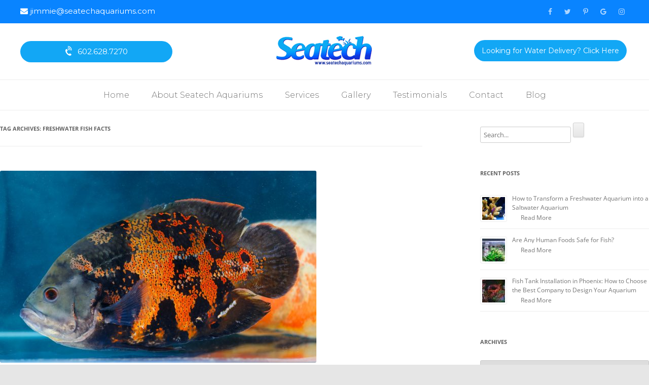

--- FILE ---
content_type: text/html; charset=UTF-8
request_url: https://seatechaquariums.com/tag/freshwater-fish-facts/
body_size: 12696
content:
<!DOCTYPE html>
<!--[if IE 7]>
<html class="ie ie7" lang="en-US">
<![endif]-->
<!--[if IE 8]>
<html class="ie ie8" lang="en-US">
<![endif]-->
<!--[if !(IE 7) & !(IE 8)]><!-->
<html lang="en-US">
<!--<![endif]-->
<head>
<meta charset="UTF-8" />
<meta name="viewport" content="width=device-width" />

<link rel="profile" href="http://gmpg.org/xfn/11" />
<link rel="pingback" href="https://seatechaquariums.com/xmlrpc.php" />
<!--[if lt IE 9]>
<script src="https://seatechaquariums.com/wp-content/themes/twentytwelve/js/html5.js" type="text/javascript"></script>
<![endif]-->
<link rel="stylesheet" href="https://cdnjs.cloudflare.com/ajax/libs/font-awesome/4.7.0/css/font-awesome.min.css">
<script src="https://ajax.googleapis.com/ajax/libs/jquery/3.3.1/jquery.min.js"></script>
<script>
$(document).ready(function(){
    $(".search_icon").click(function(){
        $("#searchform").toggleClass("searchbar");
    });
});
</script>
<script src='https://www.google.com/recaptcha/api.js?render=6Lca030UAAAAAOtj1iAjMfTmUxiUs2S7Ea3RH0TP'></script>
<meta name='robots' content='index, follow, max-image-preview:large, max-snippet:-1, max-video-preview:-1' />
	<style>img:is([sizes="auto" i], [sizes^="auto," i]) { contain-intrinsic-size: 3000px 1500px }</style>
	
	<!-- This site is optimized with the Yoast SEO Premium plugin v26.3 (Yoast SEO v26.7) - https://yoast.com/wordpress/plugins/seo/ -->
	<title>Freshwater Fish Facts Archives - Seatech Aquariums</title>
	<link rel="canonical" href="https://seatechaquariums.com/tag/freshwater-fish-facts/" />
	<meta property="og:locale" content="en_US" />
	<meta property="og:type" content="article" />
	<meta property="og:title" content="Freshwater Fish Facts Archives" />
	<meta property="og:url" content="https://seatechaquariums.com/tag/freshwater-fish-facts/" />
	<meta property="og:site_name" content="Seatech Aquariums" />
	<meta name="twitter:card" content="summary_large_image" />
	<script type="application/ld+json" class="yoast-schema-graph">{"@context":"https://schema.org","@graph":[{"@type":"CollectionPage","@id":"https://seatechaquariums.com/tag/freshwater-fish-facts/","url":"https://seatechaquariums.com/tag/freshwater-fish-facts/","name":"Freshwater Fish Facts Archives - Seatech Aquariums","isPartOf":{"@id":"https://seatechaquariums.com/#website"},"primaryImageOfPage":{"@id":"https://seatechaquariums.com/tag/freshwater-fish-facts/#primaryimage"},"image":{"@id":"https://seatechaquariums.com/tag/freshwater-fish-facts/#primaryimage"},"thumbnailUrl":"https://seatechaquariums.com/wp-content/uploads/2018/12/Oscar-Fish-_-140234199.jpeg","breadcrumb":{"@id":"https://seatechaquariums.com/tag/freshwater-fish-facts/#breadcrumb"},"inLanguage":"en-US"},{"@type":"ImageObject","inLanguage":"en-US","@id":"https://seatechaquariums.com/tag/freshwater-fish-facts/#primaryimage","url":"https://seatechaquariums.com/wp-content/uploads/2018/12/Oscar-Fish-_-140234199.jpeg","contentUrl":"https://seatechaquariums.com/wp-content/uploads/2018/12/Oscar-Fish-_-140234199.jpeg","width":4500,"height":2730,"caption":"If you are considering obtaining one for a freshwater aquarium, there are a few oscar fish facts you should know, such as the fact that it's one of the smartest freshwater fish around."},{"@type":"BreadcrumbList","@id":"https://seatechaquariums.com/tag/freshwater-fish-facts/#breadcrumb","itemListElement":[{"@type":"ListItem","position":1,"name":"Home","item":"https://seatechaquariums.com/"},{"@type":"ListItem","position":2,"name":"Freshwater Fish Facts"}]},{"@type":"WebSite","@id":"https://seatechaquariums.com/#website","url":"https://seatechaquariums.com/","name":"Seatech Aquariums","description":"Professional Aquarium Care","publisher":{"@id":"https://seatechaquariums.com/#organization"},"alternateName":"Seatech","potentialAction":[{"@type":"SearchAction","target":{"@type":"EntryPoint","urlTemplate":"https://seatechaquariums.com/?s={search_term_string}"},"query-input":{"@type":"PropertyValueSpecification","valueRequired":true,"valueName":"search_term_string"}}],"inLanguage":"en-US"},{"@type":"Organization","@id":"https://seatechaquariums.com/#organization","name":"Seatech Aquariums","url":"https://seatechaquariums.com/","logo":{"@type":"ImageObject","inLanguage":"en-US","@id":"https://seatechaquariums.com/#/schema/logo/image/","url":"https://seatechaquariums.com/wp-content/uploads/2018/08/logo.png","contentUrl":"https://seatechaquariums.com/wp-content/uploads/2018/08/logo.png","width":192,"height":61,"caption":"Seatech Aquariums"},"image":{"@id":"https://seatechaquariums.com/#/schema/logo/image/"},"sameAs":["https://facebook.com/seatechaquariums"]}]}</script>
	<!-- / Yoast SEO Premium plugin. -->


<link rel="alternate" type="application/rss+xml" title="Seatech Aquariums &raquo; Feed" href="https://seatechaquariums.com/feed/" />
<link rel="alternate" type="application/rss+xml" title="Seatech Aquariums &raquo; Comments Feed" href="https://seatechaquariums.com/comments/feed/" />
<link rel="alternate" type="application/rss+xml" title="Seatech Aquariums &raquo; Freshwater Fish Facts Tag Feed" href="https://seatechaquariums.com/tag/freshwater-fish-facts/feed/" />
<script type="text/javascript">
/* <![CDATA[ */
window._wpemojiSettings = {"baseUrl":"https:\/\/s.w.org\/images\/core\/emoji\/16.0.1\/72x72\/","ext":".png","svgUrl":"https:\/\/s.w.org\/images\/core\/emoji\/16.0.1\/svg\/","svgExt":".svg","source":{"concatemoji":"https:\/\/seatechaquariums.com\/wp-includes\/js\/wp-emoji-release.min.js?ver=6.8.3"}};
/*! This file is auto-generated */
!function(s,n){var o,i,e;function c(e){try{var t={supportTests:e,timestamp:(new Date).valueOf()};sessionStorage.setItem(o,JSON.stringify(t))}catch(e){}}function p(e,t,n){e.clearRect(0,0,e.canvas.width,e.canvas.height),e.fillText(t,0,0);var t=new Uint32Array(e.getImageData(0,0,e.canvas.width,e.canvas.height).data),a=(e.clearRect(0,0,e.canvas.width,e.canvas.height),e.fillText(n,0,0),new Uint32Array(e.getImageData(0,0,e.canvas.width,e.canvas.height).data));return t.every(function(e,t){return e===a[t]})}function u(e,t){e.clearRect(0,0,e.canvas.width,e.canvas.height),e.fillText(t,0,0);for(var n=e.getImageData(16,16,1,1),a=0;a<n.data.length;a++)if(0!==n.data[a])return!1;return!0}function f(e,t,n,a){switch(t){case"flag":return n(e,"\ud83c\udff3\ufe0f\u200d\u26a7\ufe0f","\ud83c\udff3\ufe0f\u200b\u26a7\ufe0f")?!1:!n(e,"\ud83c\udde8\ud83c\uddf6","\ud83c\udde8\u200b\ud83c\uddf6")&&!n(e,"\ud83c\udff4\udb40\udc67\udb40\udc62\udb40\udc65\udb40\udc6e\udb40\udc67\udb40\udc7f","\ud83c\udff4\u200b\udb40\udc67\u200b\udb40\udc62\u200b\udb40\udc65\u200b\udb40\udc6e\u200b\udb40\udc67\u200b\udb40\udc7f");case"emoji":return!a(e,"\ud83e\udedf")}return!1}function g(e,t,n,a){var r="undefined"!=typeof WorkerGlobalScope&&self instanceof WorkerGlobalScope?new OffscreenCanvas(300,150):s.createElement("canvas"),o=r.getContext("2d",{willReadFrequently:!0}),i=(o.textBaseline="top",o.font="600 32px Arial",{});return e.forEach(function(e){i[e]=t(o,e,n,a)}),i}function t(e){var t=s.createElement("script");t.src=e,t.defer=!0,s.head.appendChild(t)}"undefined"!=typeof Promise&&(o="wpEmojiSettingsSupports",i=["flag","emoji"],n.supports={everything:!0,everythingExceptFlag:!0},e=new Promise(function(e){s.addEventListener("DOMContentLoaded",e,{once:!0})}),new Promise(function(t){var n=function(){try{var e=JSON.parse(sessionStorage.getItem(o));if("object"==typeof e&&"number"==typeof e.timestamp&&(new Date).valueOf()<e.timestamp+604800&&"object"==typeof e.supportTests)return e.supportTests}catch(e){}return null}();if(!n){if("undefined"!=typeof Worker&&"undefined"!=typeof OffscreenCanvas&&"undefined"!=typeof URL&&URL.createObjectURL&&"undefined"!=typeof Blob)try{var e="postMessage("+g.toString()+"("+[JSON.stringify(i),f.toString(),p.toString(),u.toString()].join(",")+"));",a=new Blob([e],{type:"text/javascript"}),r=new Worker(URL.createObjectURL(a),{name:"wpTestEmojiSupports"});return void(r.onmessage=function(e){c(n=e.data),r.terminate(),t(n)})}catch(e){}c(n=g(i,f,p,u))}t(n)}).then(function(e){for(var t in e)n.supports[t]=e[t],n.supports.everything=n.supports.everything&&n.supports[t],"flag"!==t&&(n.supports.everythingExceptFlag=n.supports.everythingExceptFlag&&n.supports[t]);n.supports.everythingExceptFlag=n.supports.everythingExceptFlag&&!n.supports.flag,n.DOMReady=!1,n.readyCallback=function(){n.DOMReady=!0}}).then(function(){return e}).then(function(){var e;n.supports.everything||(n.readyCallback(),(e=n.source||{}).concatemoji?t(e.concatemoji):e.wpemoji&&e.twemoji&&(t(e.twemoji),t(e.wpemoji)))}))}((window,document),window._wpemojiSettings);
/* ]]> */
</script>
<link rel='stylesheet' id='sbi_styles-css' href='https://seatechaquariums.com/wp-content/plugins/instagram-feed/css/sbi-styles.min.css?ver=6.10.0' type='text/css' media='all' />
<style id='wp-emoji-styles-inline-css' type='text/css'>

	img.wp-smiley, img.emoji {
		display: inline !important;
		border: none !important;
		box-shadow: none !important;
		height: 1em !important;
		width: 1em !important;
		margin: 0 0.07em !important;
		vertical-align: -0.1em !important;
		background: none !important;
		padding: 0 !important;
	}
</style>
<link rel='stylesheet' id='wp-block-library-css' href='https://seatechaquariums.com/wp-includes/css/dist/block-library/style.min.css?ver=6.8.3' type='text/css' media='all' />
<style id='wp-block-library-theme-inline-css' type='text/css'>
.wp-block-audio :where(figcaption){color:#555;font-size:13px;text-align:center}.is-dark-theme .wp-block-audio :where(figcaption){color:#ffffffa6}.wp-block-audio{margin:0 0 1em}.wp-block-code{border:1px solid #ccc;border-radius:4px;font-family:Menlo,Consolas,monaco,monospace;padding:.8em 1em}.wp-block-embed :where(figcaption){color:#555;font-size:13px;text-align:center}.is-dark-theme .wp-block-embed :where(figcaption){color:#ffffffa6}.wp-block-embed{margin:0 0 1em}.blocks-gallery-caption{color:#555;font-size:13px;text-align:center}.is-dark-theme .blocks-gallery-caption{color:#ffffffa6}:root :where(.wp-block-image figcaption){color:#555;font-size:13px;text-align:center}.is-dark-theme :root :where(.wp-block-image figcaption){color:#ffffffa6}.wp-block-image{margin:0 0 1em}.wp-block-pullquote{border-bottom:4px solid;border-top:4px solid;color:currentColor;margin-bottom:1.75em}.wp-block-pullquote cite,.wp-block-pullquote footer,.wp-block-pullquote__citation{color:currentColor;font-size:.8125em;font-style:normal;text-transform:uppercase}.wp-block-quote{border-left:.25em solid;margin:0 0 1.75em;padding-left:1em}.wp-block-quote cite,.wp-block-quote footer{color:currentColor;font-size:.8125em;font-style:normal;position:relative}.wp-block-quote:where(.has-text-align-right){border-left:none;border-right:.25em solid;padding-left:0;padding-right:1em}.wp-block-quote:where(.has-text-align-center){border:none;padding-left:0}.wp-block-quote.is-large,.wp-block-quote.is-style-large,.wp-block-quote:where(.is-style-plain){border:none}.wp-block-search .wp-block-search__label{font-weight:700}.wp-block-search__button{border:1px solid #ccc;padding:.375em .625em}:where(.wp-block-group.has-background){padding:1.25em 2.375em}.wp-block-separator.has-css-opacity{opacity:.4}.wp-block-separator{border:none;border-bottom:2px solid;margin-left:auto;margin-right:auto}.wp-block-separator.has-alpha-channel-opacity{opacity:1}.wp-block-separator:not(.is-style-wide):not(.is-style-dots){width:100px}.wp-block-separator.has-background:not(.is-style-dots){border-bottom:none;height:1px}.wp-block-separator.has-background:not(.is-style-wide):not(.is-style-dots){height:2px}.wp-block-table{margin:0 0 1em}.wp-block-table td,.wp-block-table th{word-break:normal}.wp-block-table :where(figcaption){color:#555;font-size:13px;text-align:center}.is-dark-theme .wp-block-table :where(figcaption){color:#ffffffa6}.wp-block-video :where(figcaption){color:#555;font-size:13px;text-align:center}.is-dark-theme .wp-block-video :where(figcaption){color:#ffffffa6}.wp-block-video{margin:0 0 1em}:root :where(.wp-block-template-part.has-background){margin-bottom:0;margin-top:0;padding:1.25em 2.375em}
</style>
<style id='classic-theme-styles-inline-css' type='text/css'>
/*! This file is auto-generated */
.wp-block-button__link{color:#fff;background-color:#32373c;border-radius:9999px;box-shadow:none;text-decoration:none;padding:calc(.667em + 2px) calc(1.333em + 2px);font-size:1.125em}.wp-block-file__button{background:#32373c;color:#fff;text-decoration:none}
</style>
<style id='global-styles-inline-css' type='text/css'>
:root{--wp--preset--aspect-ratio--square: 1;--wp--preset--aspect-ratio--4-3: 4/3;--wp--preset--aspect-ratio--3-4: 3/4;--wp--preset--aspect-ratio--3-2: 3/2;--wp--preset--aspect-ratio--2-3: 2/3;--wp--preset--aspect-ratio--16-9: 16/9;--wp--preset--aspect-ratio--9-16: 9/16;--wp--preset--color--black: #000000;--wp--preset--color--cyan-bluish-gray: #abb8c3;--wp--preset--color--white: #fff;--wp--preset--color--pale-pink: #f78da7;--wp--preset--color--vivid-red: #cf2e2e;--wp--preset--color--luminous-vivid-orange: #ff6900;--wp--preset--color--luminous-vivid-amber: #fcb900;--wp--preset--color--light-green-cyan: #7bdcb5;--wp--preset--color--vivid-green-cyan: #00d084;--wp--preset--color--pale-cyan-blue: #8ed1fc;--wp--preset--color--vivid-cyan-blue: #0693e3;--wp--preset--color--vivid-purple: #9b51e0;--wp--preset--color--blue: #21759b;--wp--preset--color--dark-gray: #444;--wp--preset--color--medium-gray: #9f9f9f;--wp--preset--color--light-gray: #e6e6e6;--wp--preset--gradient--vivid-cyan-blue-to-vivid-purple: linear-gradient(135deg,rgba(6,147,227,1) 0%,rgb(155,81,224) 100%);--wp--preset--gradient--light-green-cyan-to-vivid-green-cyan: linear-gradient(135deg,rgb(122,220,180) 0%,rgb(0,208,130) 100%);--wp--preset--gradient--luminous-vivid-amber-to-luminous-vivid-orange: linear-gradient(135deg,rgba(252,185,0,1) 0%,rgba(255,105,0,1) 100%);--wp--preset--gradient--luminous-vivid-orange-to-vivid-red: linear-gradient(135deg,rgba(255,105,0,1) 0%,rgb(207,46,46) 100%);--wp--preset--gradient--very-light-gray-to-cyan-bluish-gray: linear-gradient(135deg,rgb(238,238,238) 0%,rgb(169,184,195) 100%);--wp--preset--gradient--cool-to-warm-spectrum: linear-gradient(135deg,rgb(74,234,220) 0%,rgb(151,120,209) 20%,rgb(207,42,186) 40%,rgb(238,44,130) 60%,rgb(251,105,98) 80%,rgb(254,248,76) 100%);--wp--preset--gradient--blush-light-purple: linear-gradient(135deg,rgb(255,206,236) 0%,rgb(152,150,240) 100%);--wp--preset--gradient--blush-bordeaux: linear-gradient(135deg,rgb(254,205,165) 0%,rgb(254,45,45) 50%,rgb(107,0,62) 100%);--wp--preset--gradient--luminous-dusk: linear-gradient(135deg,rgb(255,203,112) 0%,rgb(199,81,192) 50%,rgb(65,88,208) 100%);--wp--preset--gradient--pale-ocean: linear-gradient(135deg,rgb(255,245,203) 0%,rgb(182,227,212) 50%,rgb(51,167,181) 100%);--wp--preset--gradient--electric-grass: linear-gradient(135deg,rgb(202,248,128) 0%,rgb(113,206,126) 100%);--wp--preset--gradient--midnight: linear-gradient(135deg,rgb(2,3,129) 0%,rgb(40,116,252) 100%);--wp--preset--font-size--small: 13px;--wp--preset--font-size--medium: 20px;--wp--preset--font-size--large: 36px;--wp--preset--font-size--x-large: 42px;--wp--preset--spacing--20: 0.44rem;--wp--preset--spacing--30: 0.67rem;--wp--preset--spacing--40: 1rem;--wp--preset--spacing--50: 1.5rem;--wp--preset--spacing--60: 2.25rem;--wp--preset--spacing--70: 3.38rem;--wp--preset--spacing--80: 5.06rem;--wp--preset--shadow--natural: 6px 6px 9px rgba(0, 0, 0, 0.2);--wp--preset--shadow--deep: 12px 12px 50px rgba(0, 0, 0, 0.4);--wp--preset--shadow--sharp: 6px 6px 0px rgba(0, 0, 0, 0.2);--wp--preset--shadow--outlined: 6px 6px 0px -3px rgba(255, 255, 255, 1), 6px 6px rgba(0, 0, 0, 1);--wp--preset--shadow--crisp: 6px 6px 0px rgba(0, 0, 0, 1);}:where(.is-layout-flex){gap: 0.5em;}:where(.is-layout-grid){gap: 0.5em;}body .is-layout-flex{display: flex;}.is-layout-flex{flex-wrap: wrap;align-items: center;}.is-layout-flex > :is(*, div){margin: 0;}body .is-layout-grid{display: grid;}.is-layout-grid > :is(*, div){margin: 0;}:where(.wp-block-columns.is-layout-flex){gap: 2em;}:where(.wp-block-columns.is-layout-grid){gap: 2em;}:where(.wp-block-post-template.is-layout-flex){gap: 1.25em;}:where(.wp-block-post-template.is-layout-grid){gap: 1.25em;}.has-black-color{color: var(--wp--preset--color--black) !important;}.has-cyan-bluish-gray-color{color: var(--wp--preset--color--cyan-bluish-gray) !important;}.has-white-color{color: var(--wp--preset--color--white) !important;}.has-pale-pink-color{color: var(--wp--preset--color--pale-pink) !important;}.has-vivid-red-color{color: var(--wp--preset--color--vivid-red) !important;}.has-luminous-vivid-orange-color{color: var(--wp--preset--color--luminous-vivid-orange) !important;}.has-luminous-vivid-amber-color{color: var(--wp--preset--color--luminous-vivid-amber) !important;}.has-light-green-cyan-color{color: var(--wp--preset--color--light-green-cyan) !important;}.has-vivid-green-cyan-color{color: var(--wp--preset--color--vivid-green-cyan) !important;}.has-pale-cyan-blue-color{color: var(--wp--preset--color--pale-cyan-blue) !important;}.has-vivid-cyan-blue-color{color: var(--wp--preset--color--vivid-cyan-blue) !important;}.has-vivid-purple-color{color: var(--wp--preset--color--vivid-purple) !important;}.has-black-background-color{background-color: var(--wp--preset--color--black) !important;}.has-cyan-bluish-gray-background-color{background-color: var(--wp--preset--color--cyan-bluish-gray) !important;}.has-white-background-color{background-color: var(--wp--preset--color--white) !important;}.has-pale-pink-background-color{background-color: var(--wp--preset--color--pale-pink) !important;}.has-vivid-red-background-color{background-color: var(--wp--preset--color--vivid-red) !important;}.has-luminous-vivid-orange-background-color{background-color: var(--wp--preset--color--luminous-vivid-orange) !important;}.has-luminous-vivid-amber-background-color{background-color: var(--wp--preset--color--luminous-vivid-amber) !important;}.has-light-green-cyan-background-color{background-color: var(--wp--preset--color--light-green-cyan) !important;}.has-vivid-green-cyan-background-color{background-color: var(--wp--preset--color--vivid-green-cyan) !important;}.has-pale-cyan-blue-background-color{background-color: var(--wp--preset--color--pale-cyan-blue) !important;}.has-vivid-cyan-blue-background-color{background-color: var(--wp--preset--color--vivid-cyan-blue) !important;}.has-vivid-purple-background-color{background-color: var(--wp--preset--color--vivid-purple) !important;}.has-black-border-color{border-color: var(--wp--preset--color--black) !important;}.has-cyan-bluish-gray-border-color{border-color: var(--wp--preset--color--cyan-bluish-gray) !important;}.has-white-border-color{border-color: var(--wp--preset--color--white) !important;}.has-pale-pink-border-color{border-color: var(--wp--preset--color--pale-pink) !important;}.has-vivid-red-border-color{border-color: var(--wp--preset--color--vivid-red) !important;}.has-luminous-vivid-orange-border-color{border-color: var(--wp--preset--color--luminous-vivid-orange) !important;}.has-luminous-vivid-amber-border-color{border-color: var(--wp--preset--color--luminous-vivid-amber) !important;}.has-light-green-cyan-border-color{border-color: var(--wp--preset--color--light-green-cyan) !important;}.has-vivid-green-cyan-border-color{border-color: var(--wp--preset--color--vivid-green-cyan) !important;}.has-pale-cyan-blue-border-color{border-color: var(--wp--preset--color--pale-cyan-blue) !important;}.has-vivid-cyan-blue-border-color{border-color: var(--wp--preset--color--vivid-cyan-blue) !important;}.has-vivid-purple-border-color{border-color: var(--wp--preset--color--vivid-purple) !important;}.has-vivid-cyan-blue-to-vivid-purple-gradient-background{background: var(--wp--preset--gradient--vivid-cyan-blue-to-vivid-purple) !important;}.has-light-green-cyan-to-vivid-green-cyan-gradient-background{background: var(--wp--preset--gradient--light-green-cyan-to-vivid-green-cyan) !important;}.has-luminous-vivid-amber-to-luminous-vivid-orange-gradient-background{background: var(--wp--preset--gradient--luminous-vivid-amber-to-luminous-vivid-orange) !important;}.has-luminous-vivid-orange-to-vivid-red-gradient-background{background: var(--wp--preset--gradient--luminous-vivid-orange-to-vivid-red) !important;}.has-very-light-gray-to-cyan-bluish-gray-gradient-background{background: var(--wp--preset--gradient--very-light-gray-to-cyan-bluish-gray) !important;}.has-cool-to-warm-spectrum-gradient-background{background: var(--wp--preset--gradient--cool-to-warm-spectrum) !important;}.has-blush-light-purple-gradient-background{background: var(--wp--preset--gradient--blush-light-purple) !important;}.has-blush-bordeaux-gradient-background{background: var(--wp--preset--gradient--blush-bordeaux) !important;}.has-luminous-dusk-gradient-background{background: var(--wp--preset--gradient--luminous-dusk) !important;}.has-pale-ocean-gradient-background{background: var(--wp--preset--gradient--pale-ocean) !important;}.has-electric-grass-gradient-background{background: var(--wp--preset--gradient--electric-grass) !important;}.has-midnight-gradient-background{background: var(--wp--preset--gradient--midnight) !important;}.has-small-font-size{font-size: var(--wp--preset--font-size--small) !important;}.has-medium-font-size{font-size: var(--wp--preset--font-size--medium) !important;}.has-large-font-size{font-size: var(--wp--preset--font-size--large) !important;}.has-x-large-font-size{font-size: var(--wp--preset--font-size--x-large) !important;}
:where(.wp-block-post-template.is-layout-flex){gap: 1.25em;}:where(.wp-block-post-template.is-layout-grid){gap: 1.25em;}
:where(.wp-block-columns.is-layout-flex){gap: 2em;}:where(.wp-block-columns.is-layout-grid){gap: 2em;}
:root :where(.wp-block-pullquote){font-size: 1.5em;line-height: 1.6;}
</style>
<link rel='stylesheet' id='contact-form-7-css' href='https://seatechaquariums.com/wp-content/plugins/contact-form-7/includes/css/styles.css?ver=6.1.4' type='text/css' media='all' />
<link rel='stylesheet' id='wp-components-css' href='https://seatechaquariums.com/wp-includes/css/dist/components/style.min.css?ver=6.8.3' type='text/css' media='all' />
<link rel='stylesheet' id='godaddy-styles-css' href='https://seatechaquariums.com/wp-content/mu-plugins/vendor/wpex/godaddy-launch/includes/Dependencies/GoDaddy/Styles/build/latest.css?ver=2.0.2' type='text/css' media='all' />
<link rel='stylesheet' id='chld_thm_cfg_parent-css' href='https://seatechaquariums.com/wp-content/themes/twentytwelve/style.css?ver=6.8.3' type='text/css' media='all' />
<link rel='stylesheet' id='twentytwelve-fonts-css' href='https://seatechaquariums.com/wp-content/themes/twentytwelve/fonts/font-open-sans.css?ver=20230328' type='text/css' media='all' />
<link rel='stylesheet' id='twentytwelve-style-css' href='https://seatechaquariums.com/wp-content/themes/twentytwelve-child/style.css?ver=20251202' type='text/css' media='all' />
<link rel='stylesheet' id='twentytwelve-block-style-css' href='https://seatechaquariums.com/wp-content/themes/twentytwelve/css/blocks.css?ver=20251031' type='text/css' media='all' />
<!--n2css--><!--n2js--><script type="text/javascript" src="https://seatechaquariums.com/wp-includes/js/jquery/jquery.min.js?ver=3.7.1" id="jquery-core-js"></script>
<script type="text/javascript" src="https://seatechaquariums.com/wp-includes/js/jquery/jquery-migrate.min.js?ver=3.4.1" id="jquery-migrate-js"></script>
<script type="text/javascript" src="https://seatechaquariums.com/wp-content/themes/twentytwelve/js/navigation.js?ver=20250303" id="twentytwelve-navigation-js" defer="defer" data-wp-strategy="defer"></script>
<link rel="https://api.w.org/" href="https://seatechaquariums.com/wp-json/" /><link rel="alternate" title="JSON" type="application/json" href="https://seatechaquariums.com/wp-json/wp/v2/tags/154" /><link rel="EditURI" type="application/rsd+xml" title="RSD" href="https://seatechaquariums.com/xmlrpc.php?rsd" />
<meta name="generator" content="WordPress 6.8.3" />
<meta name="p:domain_verify" content="907f455e1d37386ad3eafd64c174934b"/>		<style type="text/css" id="wp-custom-css">
			.banner_slider .n2-ss-slider p span {
	display: block;
}
.learn_more_sec .learn_more_col {
	margin-right: 0;
	width: 50%;
}
.learn_more_sec {
	margin-bottom: 0;
}
.nav-single a {
    text-decoration: none;
     color: #06A6F6;
    padding: 0 0px;
    font-size: 17px;
}

.frm input, .frm select{
    width: calc(100% - 5px);
    display: inline-block;
    box-sizing: border-box;
    padding: 15px 15px ;
    border-radius: 25px;
    margin: 0 5px 18px;
}
.frm select{
    width: calc(100% - 12px) !important;
    padding: 15px 15px !important;
}
.sample-page-cover {
    max-width: 1200px;
    margin: 0 auto;
    display: block;
    float: none;
}
.site-info.copyright .container {
    color: #fff;
}
footer ul#menu-footer-social-menu li {
    width: auto!important;
    height: auto!important;
   line-height: 40px!important;
}
footer ul#menu-footer-social-menu li:hover a {
    background: #0984ff;
    border-color: #0984ff;
}
footer ul#menu-footer-social-menu li a{
    width: 50px!important;
    height: 50px!important;
}
footer ul#menu-footer-social-menu li:hover {
    background: transparent;
}
footer ul#menu-footer-social-menu li a {
    width: 50px!important;
    height: 50px!important;
    display: inline-block;
    text-align: center;
    line-height: 50px;
    transition: all .3s ease-in-out;
}
.blog_left .next {
    float: right;
    margin-top: -14px;
}
@media screen and (max-width: 767px) {
 .blog_left .next {
    float: right;
    margin-top: -16px;
}
 .blog_left nav#nav-posts .prev {
    float: left;
    position: relative;
    top: -15px;
}

	.banner_slider .n2-ss-slide.n2-ow.n2-ss-slide-4.n2-ss-slide-active {
	height: 661px !important;
}
	
	.banner_slider .n2-ss-slider p span {
	display: inline;
}
	
	.banner_slider .n2-ss-slider p {
	width: 98%;
}
	
	.learn_more_sec .learn_more_col {
	margin-right: 0;
	width: 100%;
	margin-bottom: 0;
}
  
}
		</style>
		</head>

<body class="archive tag tag-freshwater-fish-facts tag-154 wp-embed-responsive wp-theme-twentytwelve wp-child-theme-twentytwelve-child custom-font-enabled single-author">
<div id="page" class="hfeed site">

    <!--top bar-->
	<div class="top_bar_sec">
	   <div class="container">
	      <div class="top_email">
		     <p>
			   jimmie@seatechaquariums.com
			 </p>
		  </div>
		  <div class="top_social_icon">
		     <ul>
			    <li><a href="//www.facebook.com/pages/Seatech-Aquariums/119515958675" target="_blank"><i class="fab fa-facebook-f"></i></a></li>
				<li><a href="https://twitter.com/SeatechAquarium" target="_blank"><i class="fab fa-twitter"></i></a></li>
				<li><a href="http://www.pinterest.com/seatechAZ/" target="_blank"><i class="fab fa-pinterest-p"></i></a></li>
				<li><a href="https://plus.google.com/116736866777299126268/" target="_blank"><i class='fab fa-google'></i></a></li>
				<li><a href="http://instagram.com/seatech1"><i class="fab fa-instagram" target="_blank"></i></a></li>
			 </ul>
		  </div>
	   </div>
	</div>
	<!--top bar end-->
	<header id="masthead" class="site-header" role="banner">
	   <div class="container">
	       <!--phone no-->
		   <div class="header_phone-section">
		   <div class="header_phone">
		     <div><i class="fal fa-phone-volume"></i></div>
		     <p>602.628.7270</p>
		   </div>
		   </div>
		   <!--phone no end-->
	   
		   <!--logo--->
		   <div class="header_logo">
			   				<a href="https://seatechaquariums.com/"><img src="https://seatechaquariums.com/wp-content/uploads/2018/08/logo.png" class="header-image" width="192" height="61" alt="Seatech Aquariums" /></a>
						   </div>
		   <!--logo ends-->
		   
		   
	<!--	   <div class="header_search">
			   <div class="search-section">
				 <div class="search_icon">
					<i class="fas fa-search"></i>
					<p>Search</p>
				</div>
				  <section class="search"><form role="search" method="get" id="search-form" action="https://seatechaquariums.com/" >
    <label class="screen-reader-text" for="s"></label>
     <input type="search" value="" name="s" id="s" placeholder="Search..." />
     <input type="submit" id="searchsubmit" value="" />
     </form></section>				      </div>   -->
<div class="header-cta"><a href="https://seatechh2o.com" target="_blank">Looking for Water Delivery? Click Here</a> </div>
		   </div>
		   
			<nav id="site-navigation" class="main-navigation" role="navigation">
				<button class="menu-toggle">Menu</button>
				<a class="assistive-text" href="#content" title="Skip to content">Skip to content</a>
				<div class="menu-main-menu-container"><ul id="menu-main-menu" class="nav-menu"><li id="menu-item-63" class="menu-item menu-item-type-post_type menu-item-object-page menu-item-home menu-item-63"><a href="https://seatechaquariums.com/">Home</a></li>
<li id="menu-item-115" class="menu-item menu-item-type-post_type menu-item-object-page menu-item-115"><a href="https://seatechaquariums.com/about/">About Seatech Aquariums</a></li>
<li id="menu-item-114" class="menu-item menu-item-type-post_type menu-item-object-page menu-item-has-children menu-item-114"><a href="https://seatechaquariums.com/services/">Services</a>
<ul class="sub-menu">
	<li id="menu-item-275" class="menu-item menu-item-type-post_type menu-item-object-page menu-item-275"><a href="https://seatechaquariums.com/aquarium-maintenance/">Aquarium Maintenance</a></li>
	<li id="menu-item-273" class="menu-item menu-item-type-post_type menu-item-object-page menu-item-273"><a href="https://seatechaquariums.com/aquarium-water-delivery/">Aquarium Water Delivery</a></li>
	<li id="menu-item-117" class="menu-item menu-item-type-post_type menu-item-object-page menu-item-117"><a href="https://seatechaquariums.com/saltwater-aquariums/">Saltwater Aquariums</a></li>
	<li id="menu-item-116" class="menu-item menu-item-type-post_type menu-item-object-page menu-item-116"><a href="https://seatechaquariums.com/freshwater-aquariums/">Freshwater Aquariums</a></li>
	<li id="menu-item-118" class="menu-item menu-item-type-post_type menu-item-object-page menu-item-118"><a href="https://seatechaquariums.com/reef-aquariums/">Reef Aquariums</a></li>
	<li id="menu-item-170" class="menu-item menu-item-type-post_type menu-item-object-page menu-item-170"><a href="https://seatechaquariums.com/aquarium-design-installation/">Aquarium Design &#038; Installation in Phoenix</a></li>
	<li id="menu-item-274" class="menu-item menu-item-type-post_type menu-item-object-page menu-item-274"><a href="https://seatechaquariums.com/24-7-emergency-services/">24/7 Emergency Services</a></li>
	<li id="menu-item-169" class="menu-item menu-item-type-post_type menu-item-object-page menu-item-169"><a href="https://seatechaquariums.com/6-month-guarantee/">6-Month Guarantee on Aquarium Livestock</a></li>
</ul>
</li>
<li id="menu-item-113" class="menu-item menu-item-type-post_type menu-item-object-page menu-item-113"><a href="https://seatechaquariums.com/gallery/">Gallery</a></li>
<li id="menu-item-272" class="menu-item menu-item-type-post_type menu-item-object-page menu-item-272"><a href="https://seatechaquariums.com/testimonials/">Testimonials</a></li>
<li id="menu-item-111" class="menu-item menu-item-type-post_type menu-item-object-page menu-item-111"><a href="https://seatechaquariums.com/contact/">Contact</a></li>
<li id="menu-item-331" class="menu-item menu-item-type-post_type menu-item-object-page menu-item-331"><a href="https://seatechaquariums.com/blog-2/">Blog</a></li>
</ul></div>			</nav><!-- #site-navigation -->

	   </div>
	</header><!-- #masthead -->

	<div id="main" class="wrapper">

	<section id="primary" class="site-content">
		<div id="content" role="main">

					<header class="archive-header">
				<h1 class="archive-title">
				Tag Archives: <span>Freshwater Fish Facts</span>				</h1>

						</header><!-- .archive-header -->

			
	<article id="post-3179" class="post-3179 post type-post status-publish format-standard has-post-thumbnail hentry category-fish-facts category-freshwater-aquariums tag-freshwater-aquarium tag-freshwater-fish-facts tag-oscar-fish-facts">
				<header class="entry-header">
			<img width="624" height="379" src="https://seatechaquariums.com/wp-content/uploads/2018/12/Oscar-Fish-_-140234199-624x379.jpeg" class="attachment-post-thumbnail size-post-thumbnail wp-post-image" alt="If you are considering obtaining one for a freshwater aquarium, there are a few oscar fish facts you should know, such as the fact that it&#039;s one of the smartest freshwater fish around." decoding="async" fetchpriority="high" srcset="https://seatechaquariums.com/wp-content/uploads/2018/12/Oscar-Fish-_-140234199-624x379.jpeg 624w, https://seatechaquariums.com/wp-content/uploads/2018/12/Oscar-Fish-_-140234199-300x182.jpeg 300w, https://seatechaquariums.com/wp-content/uploads/2018/12/Oscar-Fish-_-140234199-768x466.jpeg 768w, https://seatechaquariums.com/wp-content/uploads/2018/12/Oscar-Fish-_-140234199-1024x621.jpeg 1024w" sizes="(max-width: 624px) 100vw, 624px" />			<div class="post-categories">
			<p><i class="fa fa-user"></i> admin &nbsp;&nbsp; <i class="fa fa-calendar"></i> December 31, 2018  &nbsp; CATEGORY: <a href="https://seatechaquariums.com/category/fish-facts/" alt="View all posts in Fish Facts">Fish Facts</a> ,<a href="https://seatechaquariums.com/category/freshwater-aquariums/" alt="View all posts in Freshwater Aquariums">Freshwater Aquariums</a></div></p>
						<h1 class="entry-title">
				<a href="https://seatechaquariums.com/freshwater-life-facts-about-the-brilliant-oscar-fish/" rel="bookmark">Freshwater Life: Facts About the Brilliant Oscar Fish</a>
			</h1>
								</header><!-- .entry-header -->

				<div class="entry-content">
			<p>Oscar fish tend to stand out. Once you own one, everyone knows it. It’s probably because it’s one of the toughest and smartest freshwater fish out there. It also grows to a much bigger size than some other fish. With all of this to back it up, it can really command your attention.</p>
<p>If you’re considering obtaining an oscar fish for a business or home aquarium, here are a few things you should know.</p>
<h2><strong>Oscar Fish Facts</strong></h2>
<p>1. They’re so smart that they’re one of the few fish that can be trained to do tricks.</p>
<p>2. An oscar will need its own tank, but it can live with other oscars. They are actually happier with at least one companion in the fish tank. <u style="font-size: 1rem;"><a href="https://seatechaquariums.com/fish-tank-sizes-why-its-important-to-choose-an-adequate-size/">The tank should be at least 50 gallons.</a></u></p>
<p>3. You might be able to feed them from your hand.</p>
<p>4. Oscar fish generally grow to about 18 inches, and they grow quickly. In captivity, they may remain as small as 12 inches, but oscars as large as 22 inches have been found in the wild. They’re also relatively round and chubby.</p>
<p>5. It is a member of the cichlid family. Its scientific name is Astronotus ocellatus.</p>
<p>6. They are originally from South America’s Amazon River basin. <a href="https://seatechaquariums.com"><img decoding="async" class="alignright wp-image-3183" src="https://seatechaquariums.com/wp-content/uploads/2018/12/Oscar-Fish-_-226613770-1024x684.jpeg" alt="Oscar Fish Facts: They grow rather large, so they need their own aquarium. Oscar fish thrive best in a freshwater aquarium with at least one similar companion." width="500" height="334" srcset="https://seatechaquariums.com/wp-content/uploads/2018/12/Oscar-Fish-_-226613770-1024x684.jpeg 1024w, https://seatechaquariums.com/wp-content/uploads/2018/12/Oscar-Fish-_-226613770-300x200.jpeg 300w, https://seatechaquariums.com/wp-content/uploads/2018/12/Oscar-Fish-_-226613770-768x513.jpeg 768w, https://seatechaquariums.com/wp-content/uploads/2018/12/Oscar-Fish-_-226613770-624x417.jpeg 624w" sizes="(max-width: 500px) 100vw, 500px" /></a></p>
<p>7. They tend to live for 10 to 13 years.</p>
<p>8. They produce more waste than some other fish, so the aquarium will require more frequent cleaning. You will also need proper filtration systems for this type of fish. Nitrates for the oscars’ tank should be as close to 0 ppm as possible, but no greater than 40 ppm.</p>
<p>9. While maintaining an ideal water temperature is critical for all fish, oscars especially need the right environment in order to thrive and stay healthy. The temperature should be about 77 degrees. Use a heater for their tank to maintain the right temperature.</p>
<p>10. They can camouflage themselves for protection in the wild, but their bodies are usually dark.</p>
<p>11. Males and females generally look the same. Only their genital papilla is different.</p>
<p>12. In addition to teeth in their jaws, they have strong teeth at the back of their throats.</p>
<p>13. A female oscar can lay 1,000 eggs within a few days, but they won’t all make it.</p>
<p>14. Oscars can play dead when they feel threatened.</p>
<p>15. They need vitamin C to live.</p>
<p>16. In captivity, they should be fed crayfish, worms, and insects such as grasshoppers and crickets.</p>
<h2><strong>Help Maintaining an Oscar’s Fish Tank</strong></h2>
<p>Clearly, keeping an oscar’s fish tank clean and safe for the fish isn’t an easy task. Oscar fish can make a mess of their tank in no time, so you really need to stay on top of it. It’s also critical to maintain proper pH levels, nitrate levels, and water temperatures, as well as use filtration systems that are up to the job.</p>
<p>In order to ensure the most ideal environment for your oscar, it’s best to work with an aquarium maintenance technician. Contact us at Seatech Aquariums for aquarium maintenance services or <u><a href="https://seatechaquariums.com/freshwater-aquariums/">fish tank installation</a></u>, or to ask questions about how to properly care for your oscar fish.</p>
<p><a href="https://seatechaquariums.com/contact"><img decoding="async" class="aligncenter size-full wp-image-3148" src="https://seatechaquariums.com/wp-content/uploads/2018/12/Contact-Seatech-Aquariums.png" alt="Contact Seatech Aquariums for aquarium maintenance or fish tank installation services." width="300" height="49" /></a></p>
<p>&nbsp;</p>
					</div><!-- .entry-content -->
		<div class="post-categories">		
<p><i class="fas fa-tags"></i>  TAGS: Freshwater Aquarium, Freshwater Fish Facts, Oscar Fish Facts, </p></div>
		<footer class="entry-meta">
			This entry was posted in <a href="https://seatechaquariums.com/category/fish-facts/" rel="category tag">Fish Facts</a>, <a href="https://seatechaquariums.com/category/freshwater-aquariums/" rel="category tag">Freshwater Aquariums</a> and tagged <a href="https://seatechaquariums.com/tag/freshwater-aquarium/" rel="tag">Freshwater Aquarium</a>, <a href="https://seatechaquariums.com/tag/freshwater-fish-facts/" rel="tag">Freshwater Fish Facts</a>, <a href="https://seatechaquariums.com/tag/oscar-fish-facts/" rel="tag">Oscar Fish Facts</a> on <a href="https://seatechaquariums.com/freshwater-life-facts-about-the-brilliant-oscar-fish/" title="3:01 pm" rel="bookmark"><time class="entry-date" datetime="2018-12-31T15:01:49+00:00">December 31, 2018</time></a><span class="by-author"> by <span class="author vcard"><a class="url fn n" href="https://seatechaquariums.com/author/admin/" title="View all posts by admin" rel="author">admin</a></span></span>.								</footer><!-- .entry-meta -->
	</article><!-- #post -->

		
		</div><!-- #content -->
	</section><!-- #primary -->


			<div id="secondary" class="widget-area" role="complementary">
			<aside id="search-2" class="widget widget_search"><section class="search"><form role="search" method="get" id="search-form" action="https://seatechaquariums.com/" >
    <label class="screen-reader-text" for="s"></label>
     <input type="search" value="" name="s" id="s" placeholder="Search..." />
     <input type="submit" id="searchsubmit" value="" />
     </form></section></aside><aside id="rpwe_widget-2" class="widget rpwe_widget recent-posts-extended"><h3 class="widget-title">Recent Posts</h3><div  class="rpwe-block"><ul class="rpwe-ul"><li class="rpwe-li rpwe-clearfix"><a class="rpwe-img" href="https://seatechaquariums.com/how-to-transform-a-freshwater-aquarium-into-a-saltwater-aquarium/" target="_self"><img class="rpwe-alignleft rpwe-thumb" src="https://seatechaquariums.com/wp-content/uploads/2022/07/Seatech-June-blog-fish-2582510_1920-45x45.jpg" alt="How to Transform a Freshwater Aquarium into a Saltwater Aquarium" height="45" width="45" loading="lazy" decoding="async"></a><h3 class="rpwe-title"><a href="https://seatechaquariums.com/how-to-transform-a-freshwater-aquarium-into-a-saltwater-aquarium/" target="_self">How to Transform a Freshwater Aquarium into a Saltwater Aquarium</a></h3><div class="rpwe-summary"> &hellip;<a href="https://seatechaquariums.com/how-to-transform-a-freshwater-aquarium-into-a-saltwater-aquarium/" class="more-link">Read More</a></div></li><li class="rpwe-li rpwe-clearfix"><a class="rpwe-img" href="https://seatechaquariums.com/can-fish-eat-human-food/" target="_self"><img class="rpwe-alignleft rpwe-thumb" src="https://seatechaquariums.com/wp-content/uploads/2022/06/Seatech-Aquariums-Human-Foods-jerry-wang-_jhySgSrBZY-unsplash-scaled-45x45.jpg" alt="Are Any Human Foods Safe for Fish?" height="45" width="45" loading="lazy" decoding="async"></a><h3 class="rpwe-title"><a href="https://seatechaquariums.com/can-fish-eat-human-food/" target="_self">Are Any Human Foods Safe for Fish?</a></h3><div class="rpwe-summary"> &hellip;<a href="https://seatechaquariums.com/can-fish-eat-human-food/" class="more-link">Read More</a></div></li><li class="rpwe-li rpwe-clearfix"><a class="rpwe-img" href="https://seatechaquariums.com/fish-tank-installation-in-phoenix/" target="_self"><img class="rpwe-alignleft rpwe-thumb" src="https://seatechaquariums.com/wp-content/uploads/2022/04/Seatech-Aquariums-March-Blog-aquarium-4087445_1920-1-45x45.jpg" alt="Fish Tank Installation in Phoenix: How to Choose the Best Company to Design Your Aquarium" height="45" width="45" loading="lazy" decoding="async"></a><h3 class="rpwe-title"><a href="https://seatechaquariums.com/fish-tank-installation-in-phoenix/" target="_self">Fish Tank Installation in Phoenix: How to Choose the Best Company to Design Your Aquarium</a></h3><div class="rpwe-summary"> &hellip;<a href="https://seatechaquariums.com/fish-tank-installation-in-phoenix/" class="more-link">Read More</a></div></li></ul></div><!-- Generated by http://wordpress.org/plugins/recent-posts-widget-extended/ --></aside><aside id="archives-2" class="widget widget_archive"><h3 class="widget-title">Archives</h3>		<label class="screen-reader-text" for="archives-dropdown-2">Archives</label>
		<select id="archives-dropdown-2" name="archive-dropdown">
			
			<option value="">Select Month</option>
				<option value='https://seatechaquariums.com/2022/07/'> July 2022 </option>
	<option value='https://seatechaquariums.com/2022/06/'> June 2022 </option>
	<option value='https://seatechaquariums.com/2022/04/'> April 2022 </option>
	<option value='https://seatechaquariums.com/2022/03/'> March 2022 </option>
	<option value='https://seatechaquariums.com/2022/02/'> February 2022 </option>
	<option value='https://seatechaquariums.com/2021/12/'> December 2021 </option>
	<option value='https://seatechaquariums.com/2021/10/'> October 2021 </option>
	<option value='https://seatechaquariums.com/2021/08/'> August 2021 </option>
	<option value='https://seatechaquariums.com/2021/07/'> July 2021 </option>
	<option value='https://seatechaquariums.com/2021/06/'> June 2021 </option>
	<option value='https://seatechaquariums.com/2021/05/'> May 2021 </option>
	<option value='https://seatechaquariums.com/2021/03/'> March 2021 </option>
	<option value='https://seatechaquariums.com/2021/02/'> February 2021 </option>
	<option value='https://seatechaquariums.com/2020/10/'> October 2020 </option>
	<option value='https://seatechaquariums.com/2020/07/'> July 2020 </option>
	<option value='https://seatechaquariums.com/2020/05/'> May 2020 </option>
	<option value='https://seatechaquariums.com/2020/04/'> April 2020 </option>
	<option value='https://seatechaquariums.com/2020/03/'> March 2020 </option>
	<option value='https://seatechaquariums.com/2020/02/'> February 2020 </option>
	<option value='https://seatechaquariums.com/2020/01/'> January 2020 </option>
	<option value='https://seatechaquariums.com/2019/12/'> December 2019 </option>
	<option value='https://seatechaquariums.com/2019/11/'> November 2019 </option>
	<option value='https://seatechaquariums.com/2019/10/'> October 2019 </option>
	<option value='https://seatechaquariums.com/2019/09/'> September 2019 </option>
	<option value='https://seatechaquariums.com/2019/07/'> July 2019 </option>
	<option value='https://seatechaquariums.com/2019/06/'> June 2019 </option>
	<option value='https://seatechaquariums.com/2019/05/'> May 2019 </option>
	<option value='https://seatechaquariums.com/2019/03/'> March 2019 </option>
	<option value='https://seatechaquariums.com/2019/02/'> February 2019 </option>
	<option value='https://seatechaquariums.com/2019/01/'> January 2019 </option>
	<option value='https://seatechaquariums.com/2018/12/'> December 2018 </option>
	<option value='https://seatechaquariums.com/2018/11/'> November 2018 </option>
	<option value='https://seatechaquariums.com/2018/10/'> October 2018 </option>
	<option value='https://seatechaquariums.com/2018/09/'> September 2018 </option>
	<option value='https://seatechaquariums.com/2018/08/'> August 2018 </option>
	<option value='https://seatechaquariums.com/2018/07/'> July 2018 </option>
	<option value='https://seatechaquariums.com/2018/06/'> June 2018 </option>
	<option value='https://seatechaquariums.com/2017/08/'> August 2017 </option>
	<option value='https://seatechaquariums.com/2017/07/'> July 2017 </option>
	<option value='https://seatechaquariums.com/2017/06/'> June 2017 </option>
	<option value='https://seatechaquariums.com/2015/01/'> January 2015 </option>
	<option value='https://seatechaquariums.com/2014/12/'> December 2014 </option>
	<option value='https://seatechaquariums.com/2014/11/'> November 2014 </option>
	<option value='https://seatechaquariums.com/2014/08/'> August 2014 </option>
	<option value='https://seatechaquariums.com/2014/07/'> July 2014 </option>
	<option value='https://seatechaquariums.com/2014/06/'> June 2014 </option>
	<option value='https://seatechaquariums.com/2014/05/'> May 2014 </option>

		</select>

			<script type="text/javascript">
/* <![CDATA[ */

(function() {
	var dropdown = document.getElementById( "archives-dropdown-2" );
	function onSelectChange() {
		if ( dropdown.options[ dropdown.selectedIndex ].value !== '' ) {
			document.location.href = this.options[ this.selectedIndex ].value;
		}
	}
	dropdown.onchange = onSelectChange;
})();

/* ]]> */
</script>
</aside><aside id="categories-2" class="widget widget_categories"><h3 class="widget-title">Categories</h3><form action="https://seatechaquariums.com" method="get"><label class="screen-reader-text" for="cat">Categories</label><select  name='cat' id='cat' class='postform'>
	<option value='-1'>Select Category</option>
	<option class="level-0" value="14">Aquarium Maintenance</option>
	<option class="level-0" value="58">Fish Facts</option>
	<option class="level-0" value="20">Freshwater Aquariums</option>
	<option class="level-0" value="9">Industry News and Tips</option>
	<option class="level-0" value="16">Livestock</option>
	<option class="level-0" value="68">Nano Aquarium</option>
	<option class="level-0" value="22">Reef Aquariums</option>
	<option class="level-0" value="15">Saltwater Aquariums</option>
	<option class="level-0" value="1">Uncategorized</option>
	<option class="level-0" value="67">Water Quality for Fish</option>
</select>
</form><script type="text/javascript">
/* <![CDATA[ */

(function() {
	var dropdown = document.getElementById( "cat" );
	function onCatChange() {
		if ( dropdown.options[ dropdown.selectedIndex ].value > 0 ) {
			dropdown.parentNode.submit();
		}
	}
	dropdown.onchange = onCatChange;
})();

/* ]]> */
</script>
</aside><aside id="text-5" class="widget widget_text">			<div class="textwidget"><h3 class="widget-title">Follow Seatech</h3>
<div class="footer_social_icons">
<a href="#"><i class="fab fa-twitter"></i></a><a href="#"><i class="fab fa-facebook-f"></i></a><a href="#"><i class="fab fa-pinterest-p"></i></a><a href="#"><i class="fab fa-google-plus"></i></a><a href="#"><i class="fab fa-instagram"></i></a>
</div>
</div>
		</aside>		</div><!-- #secondary -->
		</div><!-- #main .wrapper -->
	<footer id="colophon" role="contentinfo">
	    <div class="container">
		  <div class="footer-col">
		    				<ul id="sidebar">
					<li id="media_image-2" class="widget widget_media_image"><img width="192" height="61" src="https://seatechaquariums.com/wp-content/uploads/2018/08/logo.png" class="image wp-image-9  attachment-full size-full" alt="" style="max-width: 100%; height: auto;" decoding="async" loading="lazy" /></li>
				</ul>
					  </div>
		  
		  <div class="footer-col">
		    				<ul id="sidebar">
					<li id="nav_menu-2" class="widget widget_nav_menu"><h3 class="widget-title">Explore Our Website</h3><div class="menu-footer-menu-container"><ul id="menu-footer-menu" class="menu"><li id="menu-item-3076" class="menu-item menu-item-type-post_type menu-item-object-page menu-item-3076"><a href="https://seatechaquariums.com/aquarium-maintenance/">Aquarium Maintenance</a></li>
<li id="menu-item-3074" class="menu-item menu-item-type-post_type menu-item-object-page menu-item-3074"><a href="https://seatechaquariums.com/aquarium-water-delivery/">Aquarium Water Delivery</a></li>
<li id="menu-item-3081" class="menu-item menu-item-type-post_type menu-item-object-page menu-item-3081"><a href="https://seatechaquariums.com/saltwater-aquariums/">Saltwater Aquariums</a></li>
<li id="menu-item-3080" class="menu-item menu-item-type-post_type menu-item-object-page menu-item-3080"><a href="https://seatechaquariums.com/freshwater-aquariums/">Freshwater Aquariums</a></li>
</ul></div></li>
				</ul>
					  </div>
		  
		  <div class="footer-col">
		    				<ul id="sidebar">
					<li id="nav_menu-4" class="widget widget_nav_menu"><h3 class="widget-title">Services Menus</h3><div class="menu-footer-services-menus-2-container"><ul id="menu-footer-services-menus-2" class="menu"><li id="menu-item-3084" class="menu-item menu-item-type-post_type menu-item-object-page menu-item-3084"><a href="https://seatechaquariums.com/aquarium-design-installation/">Aquarium Design &#038; Installation in Phoenix</a></li>
<li id="menu-item-3085" class="menu-item menu-item-type-post_type menu-item-object-page menu-item-3085"><a href="https://seatechaquariums.com/reef-aquariums/">Reef Aquariums</a></li>
<li id="menu-item-3082" class="menu-item menu-item-type-post_type menu-item-object-page menu-item-3082"><a href="https://seatechaquariums.com/24-7-emergency-services/">24/7 Emergency Services</a></li>
<li id="menu-item-3083" class="menu-item menu-item-type-post_type menu-item-object-page menu-item-3083"><a href="https://seatechaquariums.com/6-month-guarantee/">6-Month Guarantee on Aquarium Livestock</a></li>
</ul></div></li>
<li id="text-3" class="widget widget_text">			<div class="textwidget"><p><!----

<p class="address">Seatech Aquariums LLC
PO Box 83085
Phoenix AZ 85071</p>




<p class="email">jimmie@seatechaquariums.com</p>




<p class="phone">602.628.7270</p>




<p class="fax">623.580.7141</p>

--></p>
</div>
		</li>
				</ul>
					  </div>
		  
		  <div class="footer-col">
		    				<ul id="sidebar">
					<li id="nav_menu-3" class="widget widget_nav_menu"><h3 class="widget-title">Follow Us</h3><div class="menu-footer-social-menu-container"><ul id="menu-footer-social-menu" class="menu"><li id="menu-item-340" class="menu-item menu-item-type-custom menu-item-object-custom menu-item-340"><a target="_blank" href="https://twitter.com/SeatechAquarium"><i class="fab fa-twitter"></i></a></li>
<li id="menu-item-339" class="menu-item menu-item-type-custom menu-item-object-custom menu-item-339"><a target="_blank" href="//www.facebook.com/pages/Seatech-Aquariums/119515958675"><i class="fab fa-facebook-f"></i></a></li>
<li id="menu-item-341" class="menu-item menu-item-type-custom menu-item-object-custom menu-item-341"><a target="_blank" href="https://pin.it/72ubNHw"><i class="fab fa-pinterest-p"></i></a></li>
<li id="menu-item-343" class="menu-item menu-item-type-custom menu-item-object-custom menu-item-343"><a target="_blank" href="http://instagram.com/seatech1"><i class="fab fa-instagram"></i></a></li>
<li id="menu-item-342" class="menu-item menu-item-type-custom menu-item-object-custom menu-item-342"><a target="_blank" href="https://plus.google.com/116736866777299126268/"><i class="fab fa-google-plus"></i></a></li>
<li id="menu-item-344" class="menu-item menu-item-type-custom menu-item-object-custom menu-item-344"><a target="_blank" href="#"><i class="fas fa-angle-up"></i></a></li>
</ul></div></li>
				</ul>
					  </div>
		</div> 
		<!-- .site-info -->
	</footer><!-- #colophon -->
	
	<div class="site-info copyright">
		    <div class="container">
												
					Copyright 2018-2019 | Seatech Aquariums LLC.				
			</div>
		</div>
	
</div><!-- #page -->

<script type="speculationrules">
{"prefetch":[{"source":"document","where":{"and":[{"href_matches":"\/*"},{"not":{"href_matches":["\/wp-*.php","\/wp-admin\/*","\/wp-content\/uploads\/*","\/wp-content\/*","\/wp-content\/plugins\/*","\/wp-content\/themes\/twentytwelve-child\/*","\/wp-content\/themes\/twentytwelve\/*","\/*\\?(.+)"]}},{"not":{"selector_matches":"a[rel~=\"nofollow\"]"}},{"not":{"selector_matches":".no-prefetch, .no-prefetch a"}}]},"eagerness":"conservative"}]}
</script>
<!-- Instagram Feed JS -->
<script type="text/javascript">
var sbiajaxurl = "https://seatechaquariums.com/wp-admin/admin-ajax.php";
</script>
<link rel='stylesheet' id='rpwe-style-css' href='https://seatechaquariums.com/wp-content/plugins/recent-posts-widget-extended/assets/css/rpwe-frontend.css?ver=2.0.2' type='text/css' media='all' />
<script type="text/javascript" src="https://seatechaquariums.com/wp-includes/js/dist/hooks.min.js?ver=4d63a3d491d11ffd8ac6" id="wp-hooks-js"></script>
<script type="text/javascript" src="https://seatechaquariums.com/wp-includes/js/dist/i18n.min.js?ver=5e580eb46a90c2b997e6" id="wp-i18n-js"></script>
<script type="text/javascript" id="wp-i18n-js-after">
/* <![CDATA[ */
wp.i18n.setLocaleData( { 'text direction\u0004ltr': [ 'ltr' ] } );
/* ]]> */
</script>
<script type="text/javascript" src="https://seatechaquariums.com/wp-content/plugins/contact-form-7/includes/swv/js/index.js?ver=6.1.4" id="swv-js"></script>
<script type="text/javascript" id="contact-form-7-js-before">
/* <![CDATA[ */
var wpcf7 = {
    "api": {
        "root": "https:\/\/seatechaquariums.com\/wp-json\/",
        "namespace": "contact-form-7\/v1"
    },
    "cached": 1
};
/* ]]> */
</script>
<script type="text/javascript" src="https://seatechaquariums.com/wp-content/plugins/contact-form-7/includes/js/index.js?ver=6.1.4" id="contact-form-7-js"></script>
</body>
</html>


--- FILE ---
content_type: text/css
request_url: https://seatechaquariums.com/wp-content/themes/twentytwelve-child/style.css?ver=20251202
body_size: 6267
content:
/*
Theme Name: Twenty Twelve Child
Theme URI: https://wordpress.org/themes/twentytwelve/
Template: twentytwelve
Author: the WordPress team
Author URI: https://wordpress.org/
Description: The 2012 theme for WordPress is a fully responsive theme that looks great on any device. Features include a front page template with its own widgets, an optional display font, styling for post formats on both index and single views, and an optional no-sidebar page template. Make it yours with a custom menu, header image, and background.
Tags: blog,one-column,two-columns,right-sidebar,custom-background,custom-header,custom-menu,editor-style,featured-images,flexible-header,footer-widgets,full-width-template,microformats,post-formats,rtl-language-support,sticky-post,theme-options,translation-ready
Version: 2.5.1535395720
Updated: 2018-08-27 18:48:40

*/

@import url('https://fonts.googleapis.com/css?family=Montserrat:100,100i,200,200i,300,300i,400,400i,500,500i,600,600i,700,700i,800,800i,900,900i');

.sample-page-cover {
    max-width: 1200px;
    margin: 0 auto;
}
body .site {
    margin: 0 auto;
    width: 100%;
    max-width: 100%;
    padding: 0;
    overflow: visible;
    font-family: Montserrat;
}

h1 {
	font-size: 45px;
	font-weight: 400;
	line-height: 55px;
}

h2 {
	font-size: 32px;
	font-weight: 400;
	line-height: 42px;
}

h3 {
	font-size: 24px;
	font-weight: 400;
	line-height: 38px;
}

p {
	font-size: 15px; 
	font-weight: 400;
	margin-bottom: 10px;
	line-height: 24px;
}

.site-header {
    padding-bottom: 0;
}

a.btn {
	font-size: 16px;
	line-height: 34px;
	text-transform: uppercase;
	color: #fff;
	text-decoration: none;
	background: #e84a52;
	padding: 5px 10px;
	max-width: 170px;
	width: 100%;
	display: inline-block;
	text-align: center;
	border-radius: 50px;
}

.container {
    max-width: 1200px;
    width: 100%;
    margin: 0 auto;
    box-sizing: border-box;
}

i {
	font-family: fontawesome;
	font-style: normal;
}

.top_bar_sec {
    background: #0984ff;
    display: inline-block;
    width: 100%; 
	padding: 10px 0;
}

.top_bar_sec .top_email {
    width: 49%;
    display: inline-block;
    vertical-align: middle;
    color: #fff;
}

.top_bar_sec .top_email p {
	position: relative;
	padding-left: 20px;
	margin-bottom: 2px;
}

.top_bar_sec .top_email p:before {
    content: "\f0e0";
	position: absolute;
	left: 0;
	top: 0;
	font-family: fontawesome;
}

.top_bar_sec .top_social_icon {
    width: 50%;
    display: inline-block;
    vertical-align: middle;
	text-align: right;
}

.top_social_icon ul li {
    display: inline-block;
    margin-left: 20px;
}

.top_social_icon ul li a {
    color: #aed6ff;
	text-decoration: none;
	transition: .3s all ease-in-out;
}

.top_social_icon ul li a:hover {
    color: #ffffff;
}
.single-post .blog_left h3 {
    font-size: 20px;
}
.single-post .blog_left h2 {
    font-size: 24px;
}
.entry-content img, .comment-content img, .widget img, img.header-image, .author-avatar img, img.wp-post-image {
	box-shadow: none;
}

.header_phone-section {
    width: 29%;
    display: inline-block;
	 vertical-align: middle;
    position: relative;
}
header .header_phone {
    display: inline-block;
    vertical-align: middle;
    position: relative;
    padding: 9px 0;
    font-size: 20px;
    color: #fff;
    background: #12A7F5;
    text-align: center;
    border-radius: 30px;
    width: 100%;
    max-width: 300px;
}
header .header_logo {
    display: inline-block;
    width: 41%;
    vertical-align: middle;
    text-align: center;
}

header .header_logo .header-image {
	margin-top: 0;
}

header .header_search {
    width: 25%;
    display: inline-block;
    vertical-align: top;
}
.search-section {
    float: left;
}
.header-cta {
    text-align: right;
    margin-top: 15px;
    border-radius: 10px;
    width: 29%;
    display: inline-block;
}
.header-cta a {
    background-color: #12A7F5;
    color: #ffffff;
    padding: 12px 15px;
    text-decoration: none;
    border-radius: 24px;
    font-size: 14px;
    width: 100%;
    box-sizing: border-box;
    text-align: center;
}
header .header_search .search_icon {
    text-align: right;
    font-size: 18px;
	top: 48px;
	cursor: pointer;
}

header .header_search .search_icon i {
    margin-right: 20px;
}

header .header_search .search_icon p { 
    font-size: 15px;
}

header .container {
	position: relative;
}

.header_search #searchsubmit {
    font-size: 0;
	padding: 0;
    border: none;
}

.header_search .searchform {
    position: absolute;
    right: 0;
    border: 1px solid #999;
    padding: 0;
    opacity: 0;
    padding: 5px 5px;
    border-radius: 5px;
	top: 45px;
} 

.header_search .searchform.searchbar {
	opacity: 1;
}

.header_search .searchform.searchbar #searchsubmit {
    width: 25px;
    height: 25px;
    background-color: transparent;
    display: inline-block;
    vertical-align: top;
    background-image: url(http://localhost/wordpress_project/seatech_aquariums/wp-content/uploads/2018/08/Shape-1.png);
    background-size: contain;
	box-shadow: none;
}

.header_search .searchform.searchbar #searchsubmit:focus {
    outline: 0;
}

.header_search .searchform #s {
    width: 0;
    transition: .3s all ease-in-out;
    padding: 0;
    border: none;
	height: 25px;
}

.header_search .searchform #s:focus {
    outline: 0;
}

.header_search .searchform.searchbar #s {
    width: 150px; 
    display: inline-block;
    vertical-align: top;
}
header .header_phone p {
    font-size: 15px;
    padding-left: 5px;
    display: inline-block;
    margin-bottom: 0;
    color: #fff !important;
    font-weight: 400 !important;
}
.header_phone div {
    transform: rotate(-40deg);
    display: inline-block;
}
.header_phone div::before {
    content: "\f2a0";
    font-size: 18px;
    font-family: fontawesome;
    transform: rotate(-48deg);
}
header nav.main-navigation div.nav-menu > ul {
	text-align: center;
}

.main-navigation ul.nav-menu, .main-navigation div.nav-menu > ul {
	text-align: center;
}

.main-navigation li a {
	font-size: 16px;
	color: #747474;
	text-transform: none;
	font-weight: 300;
	transition: .3s all ease-in-out;
}

.main-navigation li a:hover, .main-navigation li a:focus {
    color: #0984ff;
	font-weight: 300;
}

.main-navigation .current-menu-item > a, .main-navigation .current-menu-ancestor > a, .main-navigation .current_page_item > a, .main-navigation .current_page_ancestor > a {
    color: #0984ff ;
	font-weight: 300;
}

.main-navigation li ul.sub-menu {
	text-align: left;
}

.main-navigation li ul.sub-menu a {
    font-size: 15px;
    width: 15.857143rem !important;
    line-height: 20px;

}

.banner_bottom_sec {
    padding: 90px 0;
    background-repeat: no-repeat !important;
    background-position: left bottom !important;
}

.banner_bottom_sec .image {
    width: 43%;
    display: inline-block;
    vertical-align: top;
}

.banner_bottom_sec .image img {
    width: 100%;
}

.banner_bottom_sec .content {
    width: 56%;
	display: inline-block;
	vertical-align: top;
	padding-left: 45px;
	box-sizing: border-box;
}

.banner_bottom_sec .content h2 {
	line-height: 42px;
	color: #1f2b36;
}

.banner_bottom_sec .content p { 
	line-height: 24px;
	color: #828282;
	font-weight: 200;
}

.learn_more_sec {
    margin-bottom: 90px;
}
.learn_more_sec .learn_more_col {
    width: 48.8%;
	display: inline-block;
	margin-right: 2%;
	text-align: center;
	padding: 20px;
	box-sizing: border-box;
	vertical-align: top;
	height: 247px;
	position: relative;
	background-size: cover !important;
	background-position: center !important;
}

.learn_more_sec .learn_more_col:before {
	content: "";
	position: absolute;
	left: 0;
	top: 0;
	height: 100%;
	width: 100%;
	z-index: 1;
	background: #1773cbcc;
}

.learn_more_sec .learn_more_col:nth-child(2):before { 
	background: #db544dcc;
}

.learn_more_sec .learn_more_content {
	position: relative;
	z-index: 2;
}

.learn_more_sec .learn_more_col:nth-child(2) {
	margin-right: 0;
	float: right;
}

.learn_more_sec .learn_more_col h3 {
    color: #fff;
	margin-bottom: 10px;
	margin-top: 10px;
}

.learn_more_sec .learn_more_col p {
    color: #fff;
	font-size: 14px;
	margin-bottom: 10px;
}

.learn_more_sec .learn_more_col:nth-child(2) a.btn { 
    background: #0984ff;
}

.aquariums_section {
    padding: 135px 0;
	background-size: cover !important;
	background-position: center !important;
}

.aquariums_section:nth-child(2n+1) {
    text-align: right;
}

.aquariums_section .content {
    max-width: 630px;
    display: inline-block;
    width: 100%;
}

.aquariums_section h1 {
    color: #fff;
	margin-bottom: 15px;
}

.aquariums_section p {
    font-size: 18px;
    color: #fff;
    font-weight: 200;
    line-height: 28px;
	margin-bottom: 40px;
}

.customer_reviews {
    text-align: center;
    width: 100%;
    display: inline-block;
    padding: 80px 0;
}

.customer_reviews h2 {
    margin-bottom: 50px;
}
.sample-page-cover {
    max-width: 1200px;
    margin: 0 auto;
}


.customer_reviews .img {
    display: inline-block;
    border: 1px solid #eaeaea;
    margin: 10px 30px;
}

.form_section {
    text-align: center;
    background: #0a7aed;
    padding: 65px 0;
}

.form_section .form_inner {
	display:inline-block;
	padding: 40px 100px;
	border-radius: 190px;
}

.form_section .wpcf7-form {
    display: inline-block;
    max-width: 750px;
    width: 100%;
    border-radius: 190px;
    background: #d0e7fe;
    box-sizing: border-box;
    padding: 50px 50px;
    box-shadow: none;
}

.form_section .wpcf7-form h2 {
    margin-bottom: 35px;
}
.form_section .wpcf7-form .name_field {
    width: 48%;
    display: inline-block;
    margin-right: 3%;
    margin-bottom: 22px;
}

.form_section .wpcf7-form .name_field:nth-child(4) {
	margin-right: 0;
}

.form_section .wpcf7-form .name_field input {
    height: 48px;
	box-sizing: border-box;
	width: 100%;
	border-radius: 50px;
	border: 1px solid #c0d3e7;
	padding: 10px 20px !important;
	font-size: 15px;
	color: #444;
}
.wpcf7-form-control-wrap div {
    margin: 25px auto 0;
}
.form_section .wpcf7-form .textarea {
	margin-top: 2px;
}

.form_section .wpcf7-form .textarea textarea {
    height: 70px;
   box-sizing: border-box;
   width: 100%;
   border-radius: 50px;
   border: 1px solid #c0d3e7;
   padding: 10px 20px !important;
   font-size: 15px;
   color: #a1a1a1;
}

.form_section .wpcf7-form .wpcf7-form-control.wpcf7-submit {
    font-size: 16px;
    line-height: 34px;
    text-transform: uppercase;
    color: #fff;
    text-decoration: none;
    background: #e84a52;
    padding: 5px 10px;
    max-width: 170px;
    width: 100%;
    display: inline-block;
    text-align: center;
    border-radius: 50px;
    border-color: #e84a52;
	margin-top: 40px;
}


footer ul#menu-footer-social-menu {
    column-count: 1;
    column-gap: 0px;
}
footer ul#menu-footer-social-menu li:hover i {
    color: #fff;
}
footer ul#menu-footer-social-menu li:hover {
    background: #0984ff;
    border-color: #0984ff;
}
footer ul#menu-footer-social-menu li {
    border: 1px solid #cacacc;
    width: 50px;
    height: 50px;
    text-align: center;
    line-height: 50px;
    margin: 0 10px 10px 0px!important;
    display: inline-block;
    float: left;
    transition: .3s;
}
footer ul#menu-footer-social-menu i {
    font-size: 20px;
}
footer {
    width: 100%;
    max-width: 100% !important;
    display: inline-block;
    background: #f2f2f2;
    margin-top: 0 !important;
}

footer .footer-col {
    display: inline-block;
    width: 23%;
    vertical-align: top;
	box-sizing: border-box;
}

footer .footer-col:nth-child(1) {
    width: 26%;
	padding-right: 90px;
}

footer .footer-col:nth-child(3) {
    width: 31%;
}

footer .footer-col:nth-last-child(1) {
    width: 15%;
}

footer .footer-col p,
footer .footer-col a {
	font-size: 15px;
	color: #828282;
	text-decoration: none;
}

footer .footer-col .footer_social_icons a {
	display: inline-block;
	font-size: 20px;
	text-align: center;
	width: 50px;
	height: 50px;
	border: 1px solid #cacacc;
	line-height: 50px;
	text-decoration: none;
	margin: 0 10px 10px 0;
	color: #828282;
	transition: .3s all ease-in-out;
}

footer .footer-col .footer_social_icons a:hover {
    background: #0984ff;
    color: #fff;
    border-color: #0984ff;
}

footer .footer-col .widget-title {
    font-size: 22px;
    text-transform: none;
    font-weight: 400;
    color: #000;
}

footer .footer-col .address,
footer .footer-col .email,
footer .footer-col .phone,
footer .footer-col .fax {
    position: relative;
	padding-left: 25px;
	word-break: break-all;
}

footer .footer-col .address::before,
footer .footer-col .email::before,
footer .footer-col .phone::before,
footer .footer-col .fax::before {
    content: "\f3c5";
    font-family: fontawesome;
    position: absolute;
    left: 0;
    top: 0;
	color: #0984ff;
}

footer .footer-col .email::before {
	content: "\f0e0"; 
}
footer .footer-col .address::before {
    content: "\f041";
}
footer .footer-col .phone::before {
    content: "\f095"; 
}

footer .footer-col .fax::before {
    content: "\f1ac"; 
}

.site-info.copyright {
    background: #192024;
    display: inline-block;
    width: 100%;
    padding: 30px 0;
}

.site-info.copyright .imprint {
    font-size: 15px;
    font-weight: 200;
    color: #fff;
    text-decoration: none;
}

/*==inner page==*/

.reef_banner_section {
    display: inline-block;
    width: 100%;
    text-align: center;
    padding: 200px 0;
    background-size: cover !important;
    background-repeat: no-repeat !important;
    background-position: center !important;
}

.reef_banner_section h1 {
	color: #fff;
	text-transform: uppercase;
	font-weight: bold;
}

.freshwater_banner_bottom_sec {
    text-align: center;
    display: inline-block;
    width: 100%;
    padding: 50px 0 0;
}

.freshwater_banner_bottom_sec .content {
    padding-bottom: 20px;
}

.freshwater_banner_bottom_sec h1 {
    color: #1f2b36;
}

.freshwater_banner_bottom_sec .content p {
    color: #828282;
}

.freshwater_banner_bottomimg_sec {
    padding: 0 0 80px;
    background-size: cover !important;
    background-repeat: no-repeat !important;
    text-align: center;
}

.guarantee_banner_bottom_sec {
    padding: 50px 0;
}

.guarantee_banner_bottom_sec h2 {
	color: #1f2b36;
}

.guarantee_banner_bottom_sec p {
    color: #828282;
} 

.guarantee_banner_bottomimg_sec {
    padding: 30px 0;
    background-size: cover !important;
    background-position: center !important;
	position: relative;
	text-align: center;
}

.guarantee_banner_bottomimg_sec::before {
    content: "";
    position: absolute;
    height: 100%;
    width: 100%;
    background: #0984ffe6;
    left: 0;
    top: 0;
}

.guarantee_banner_bottomimg_sec .content {
	position: relative;
	z-index: 1;
}

.guarantee_banner_bottomimg_sec p {
	color: #fff;
}

.guarantee_banner_bottomimg_sec a.btn {
	max-width: 200px;
}
footer .footer-col:nth-child(1) {
    vertical-align: middle;
}
footer .footer-col:nth-child(2) {
    vertical-align: middle;
}
 .page-template-aquarium_water_delivery h2{
    color: #1f2b36;
    margin: 0 0 20px;
    }

.page-template-aquarium_water_delivery p{
    line-height: 24px;
    color: #828282;
    font-weight: 200;
}
    
.del_sec1,.del_sec2 {
    padding: 40px 0 40px;
    text-align: center;
}
.del_sec4 {
    padding: 40px 0 0;
}
.inner_left {
    display: inline-block;
    width: calc(50% - 3px);
    vertical-align: top;
}
.inner_right {
    display: inline-block;
    width: calc(50% - 1px);
}
.inner_content {
    padding: 40px 0 0;
    text-align: left;
}
.inner_left {
    display: inline-block;
    text-align: left;
    width: calc(50% - 3px);
    vertical-align: top;
    padding-right: 50px;
    box-sizing: border-box;
}
.map_left {
    display: inline-block;
    width: 25%;
    vertical-align: middle;
}
.map_mid {
    display: inline-block;
    width: calc(50% - 10px);
    padding: 0 30px;
    box-sizing: border-box;
    text-align: center;
    vertical-align: middle;
}
.map_right {
    display: inline-block;
    width: 25%;
    vertical-align: middle;
}
.map_mid img {
    width: 100%;
    margin: 20px 0;
}
.del_sec3 h4 {
    margin: 40px 0 10px;
}
.form_inner {
    text-align: center;
}
.form_inner ul {
    text-align: left;
}
.form_inner ul li {
    line-height: 24px;
    color: #828282;
    font-weight: 200;
    list-style: outside;
}
.form_inner form {
    text-align: center;
    box-shadow: 0 0px 19px #ccc;
    border-radius: 350px;
    margin: 70px 0;
    padding: 40px 80px;
}
.frm_cmn {
    display: inline-block;
    width: calc(33% - 1px);
}
.frm_cmn input,.frm_cmn select,.half_field input,.half_field textarea  {
    width: calc(100% - 5px);
    display: inline-block;
    box-sizing: border-box;
    padding: 15px 15px;
    border-radius: 25px;
    margin: 0 5px 18px;
}
.half_field {
    display: inline-block;
    width: calc(50% - 2px);
    vertical-align: top;
}
.half_field input{
    padding: 30px 20px;
    border-radius: 50px;
}
.del_sec4 select {
    padding:15px 15px !important;
}
.half_field textarea {
    height: auto;
    min-height: 80px;
    max-height: 80px;
    padding: 22px 20px !important;
    border-radius: 50px;
}
.form_inner .wpcf7-form-control.wpcf7-submit{
    font-size: 16px;
    line-height: 34px;
    text-transform: uppercase;
    color: #fff;
    text-decoration: none;
    background: #e84a52;
    padding: 5px 10px;
    max-width: 170px;
    width: 100%;
    display: inline-block;
    text-align: center;
    border-radius: 50px;
    border-color: #e84a52;
    margin-top: 40px;
    }
.ser_main{
    padding: 60px 0;
    text-align: center;
    display: inline-block;
    width: 100%;
}
.ser_left {
    display: inline-block;
    vertical-align: top;
    width: 30%;
}
.ser_right {
    display: inline-block;
    width: calc(70% - 5px);
    padding: 0 0 0 50px;
    box-sizing: border-box;
    text-align: left;
}
.ser_main:nth-child(2n) .ser_left {
    float: right;
}
.ser_main:nth-child(2n) .ser_right {
    padding-left: 0;
    padding-right: 50px;
}
.ser_left img {
    width: 100%;
}
.ser_main:nth-child(2n) {
    background:#f9f9f9;
}
.feedback_sec {
    display: inline-block;
    width: 100%;
    color: #fff;
    text-align: center;
    padding: 140px 0 80px;
    background-color: #f9f9f9;
    background-repeat: no-repeat;
    background-size: cover;
}
.feedback_sec p {
    margin: 20px auto;
    position: relative;
    font-size: 22px;
    line-height: 30px;

}
.feedback_sec p:before {
   content: "";
   background: url('/wp-content/uploads/2018/10/ar_left.png') no-repeat 0 0;
    width: 45px;
    height: 45px;
    left: -50px;
    top: -20px;
    background-size: 45px;
    position: absolute;
}
.feedback_sec p:after {
   content: "";
   background: url('/wp-content/uploads/2018/10/ar_right.png') no-repeat 0 0;
    width: 45px;
    height: 45px;
    right: -50px;
    bottom: -20px;
    background-size: 45px;
    position: absolute;
}
.post_sec {
    padding: 80px 0;
}
.testi_main {
    text-align: center;
}
.post_sec h2 {
    display: inline-block;
    max-width: 300px;
    font-size: 18px;
    padding-right: 0px;
    line-height: 24px;
    box-sizing: border-box;
    position: relative;
}
.post_sec h2 strong {
    display: block;
    font-size: 24px;
    text-transform: uppercase;
}
.post_sec p {
    display: inline-block;
    width: calc(100% - 255px);
    vertical-align: top;
    border-left: 1px solid #ccc;
    padding-left: 80px;
    box-sizing: border-box;
}
.post_sec h2 span {
 color:#0c85ff
}
.post_sec h2:after {
    content: "";
    background: #e1473f;
    width: 50px;
    height: 2px;
    left: 0px;
    bottom: -20px;
    position: absolute;
    right: 0;
    margin: auto;
}
.latest_post {
    display: inline-block;
    width: calc(33% - 27px);
    margin: 60px 0 0 40px;
    vertical-align: top;
}
.latest_post p {
    width: 100% !important;
    padding: 0 !important;
    border: none;
}
.latest_post img {
    width: 100%;
}
li.latest_post:nth-child(1) {
    margin-left: 0;
}
.latest_post h4 a {
    text-decoration: none;
    font-size: 17px;
    font-weight: 500;
    line-height: 20px;
    min-height: 60px;
    color: #444;
    display: inline-block;
    margin: 10px 0 0;
}
.latest_post span {
    color: #0c85ff;
    font-size: 14px;
    font-weight: 500;
    margin: 15px 0 10px;
    display: inline-block;
}
.testi_main {
    padding: 60px 0 60px;
}
.testi_main .qe-testimonial-text {
    max-width: 1000px;
    margin: 20px auto;
    position: relative;
}
.testi_main .qe-testimonial-name {
    font-size: 22px !important;
    font-weight: 500;
    margin: 30px 0 0;
}
.testi_main .qe-testimonial-text:before {
   content: "";
   background: url('/wp-content/uploads/2018/10/arw.png') no-repeat 0 0;
   width: 70px;
   height: 60px;
   left: -70px;
   top: -40px;
   background-size: 70px;
   position: absolute;
}
.contact_top {
    margin: -166px 0 0;
    background: #fff;
    position: relative;
    border-radius: 40px;
    padding: 40px 40px;
    box-shadow: 0 0px 15px #ccc;
}
.frm:before {
    content: '';
    position: absolute;
    width: 100%;
    height: 1px;
    background: #0984ff;
    left: 0;
    right: 0;
}
.cnt_top_inr {
    display: inline-block;
    width: 33%;
    vertical-align: top;
}
.cnt_left {
    display: inline-block;
    width: 70px;
    border: 1px solid #ccc;
    height: 70px;
    line-height: 90px;
    text-align: center;
    vertical-align: top;
    border-radius: 50%;
}
.cnt_right {
    display: inline-block;
    width: calc(100% - 100px);
    padding-left: 20px;
}

.frm_left {
    width: 50%;
    display: inline-block;
}
.frm_right {
    width: 48%;
    vertical-align: top;
    display: inline-block;
    padding-left: 20px;
    box-sizing: border-box;
    position: relative;
}
:focus {
    outline: none;
}
.frm_comn {
    width: 49%;
    display: inline-block;
}
.form_section .wpcf7-form .name_field:nth-child(6) {
    margin-right: 0;
}
.frm input, .frm select{
    width: calc(100% - 5px);
    display: inline-block;
    box-sizing: border-box;
    padding: 15px 15px ;
    border-radius: 25px;
    margin: 0 5px 18px;
}
.frm select{
    width: calc(100% - 12px) !important;
    padding: 15px 15px !important;
}

.frm_textarea textarea {
    min-height: 220px;
    max-height: 220px;
    padding: 22px 20px !important;
    border-radius: 25px;
    width: 100%;
    box-sizing: border-box;
}
.frm .wpcf7-form-control.wpcf7-submit{
    position: absolute;
    right: 0;
    width: auto;
    bottom: 0;
    }
.frm_full b {
    font-weight: 400;
    padding-left: 10px;
    padding-bottom: 10px;
    display: inline-block;
}
.frm h2 {
    text-align: center;
    margin: 20px 0 40px;
    padding: 20px 0 0;
}
.note {
    text-align: center;
    padding: 60px 10px;
}
.wpape_gallery {
    margin: 60px 0 0;
}

.blog_left {
    display: inline-block;
    width: 70%;
    padding-right: 80px;
    box-sizing: border-box;
    vertical-align: top;
}
.blog_right {
    display: inline-block;
    width: 29%;
}
.blog_right .widget-area {
    width: 100%;
    float: none;
    margin: 0;
}
.main_blog {
    padding: 60px 0;
    background:#fff;
}
.post_cmn {
    width: 48%;
    display: inline-block;
    vertical-align: top;
    padding-right: 20px;
    margin: 0 0 60px;
    box-sizing: border-box;
}
.post_cmn:nth-child(2n) {
    padding: 0;
}
.post_cmn img {
    width: 100%;
}
.post_cmn h4 a {
    font-size: 19px;
    text-decoration: none;
    line-height: 20px;
    color: #444;
    min-height: 60px;
    font-weight: 500;
    margin: 20px 0 20px;
    display: inline-block;
}
.post_cmn span {
    color: #0c85ff;
    font-size: 14px;
    font-weight: 500;
    margin: 0 0 10px;
    display: inline-block;
}
.post_cmn .read_more {
    background: #e84a52;
    padding: 12px 18px;
    border-radius: 25px;
    color: #fff;
    margin: 20px 0 0;
    display: inline-block;
    text-decoration: none;
    text-transform: uppercase;
}
.screen-reader-text {
    display: none;
}
.blog_right .widget {
    border: 1px solid #ccc;
    padding: 30px 30px;
        position: relative;
}
.banner_slider h1 {
    font-size: 54px!important;
    color: #fff!important;
    font-weight: bold;
    max-width: 880px;
    text-transform: uppercase;
    margin: 0 auto!important;
    padding: 0 10px!important;
    box-sizing: border-box!important;
}
.banner_slider h1 span {
    font-weight: 400;
    line-height: 40px!important;
    position: relative;
    top: 30px;
}
.blog_right .widget-title {
    background: #fff;
    max-width: 120px;
    text-align: center;
    display: inline-block;
    position: absolute;
    top: -13px;
    padding: 0 10px;
}

.detail_post {
    width: 100%;
    background: #fff;
}
.detail_post {
    width: 100%;
    background: #fff;
    margin: 0;
    padding: 0 0 80px;
}
.detail_post_inr {
    padding: 60px 0 0;
}
.detail_post .entry-header img {
    width: 100%;
}

.blog_right form {
    padding:8px 10px;
    width: 100%;
    box-sizing: border-box;
}
.blog_right .widget_search,button, select, textarea{
    padding: 4px 10px !important;
    padding: 0;
    width: 100%;
    box-sizing: border-box;
}
.blog_right input {
    border: none;
    width: calc(100% - 30px) !important;
    display: inline-block;
}
.blog_right #searchsubmit{
    background: url('/wp-content/uploads/2018/10/ser.png') no-repeat 0 0;
    background-size: 25px;
    border: none;
    box-shadow: none;
    display: inline-block;
    width: 25px !important;
}
.rpwe-summary {
    position: relative;
    color: #fff;
}
.rpwe-summary a {
    background: #fff;
    padding: 5px 8px;
}
.main-navigation li:last-child {
    margin: 0;
}
#categories-2 form {
    padding: 0;
}
#text-5 .footer_social_icons a {
    font-size: 18px;
    text-decoration: none;
    padding: 0 10px;
}
.wpape_gallery_button.wpape_gallery_button_bottom {
    text-align: center;
}
.cnt_right p {
    word-break: break-all;
}
.image img {
    width: 100%;
}
.inner_right img {
    width: 100%;
}

.top_email p {
    color: #fff;
}
div#main {
    background: #fff;
}
.comments-area,.about-author-sec,footer.entry-meta,.post-tags {
    display: none;
}
.nav-next, .next-image {
    display: inline-block;
    float: none;
    width: auto;
}
.nav-previous, .previous-image {
    display: inline-block;
    float: none;
    width: auto;
}
.nav-single a {
    text-decoration: none;
     color: #06A6F6;
    padding: 0 0px;
    font-size: 17px;
}
.nav-single a:hover{
    color: #21759b;
}
span.meta-nav {
    display: none;
}
.testi_main .qe-testimonial-wrapper .qe-testimonial-img {
    display: none;
}

#nav_menu-4 h3.widget-title {
    opacity: 0;
}
.post-categories {
    background: #fafafa;
    padding: 16px;
    margin-top: 0;
    margin-bottom: 25px;
	display: inline-block;
}
.post-categories p {
    font-size: 14px;
    font-weight: 400;
    margin-bottom: 10px;
    line-height: 24px;
    color: #a8b1b4;
    letter-spacing: 1px;
    text-transform: uppercase;
}
.post-categories p a{
    color: #a8b1b4;
    text-decoration: none;
  
}
.post-categories a{
   
    text-decoration: none;
  
}
nav.nav-single {
    padding: 24px 0;
    border-top: 1px solid #dfdfdf;
    margin-top: 22px;
}

/*==inner page end==*/
.single.single-post .entry-header .entry-title {
    font-size: 28px;
}


@media only screen and (max-width: 1320px) {
.feedback_sec p {
    font-size: 18px;
    line-height: 26px;
}
.feedback_sec p:after {
    right: 0px;
    bottom: -40px;
    background-size:30px;
}
.feedback_sec p:before {
    left: 0px;
    top: -40px;
    background-size: 30px;
}
}



@media only screen and (max-width: 1200px) {
	.container {
		padding: 0 10px;
	}
	
	footer .footer-col:nth-child(1) {
		width: 38%; 
	}
	
     .post_sec h2 {
               padding-right: 40px;
       }	
     .post_sec p {
               padding-left: 40px;
       }	
	
	  footer .footer-col:nth-last-child(1) {
    width: 13%;
   }
	footer .footer-col:nth-child(3) {
    width: 25%;
}
	.header-cta a {
   padding: 12px 10px;
   font-size: 13px;
  
}
}

@media only screen and (max-width: 980px) {
	.customer_reviews .img { 
		margin: 10px 15px;
	} 
	
	footer .footer-col:nth-child(1) {
		width: 25%;
		padding-right: 20px;
	}
	header .header_phone p {
    font-size: 12px;
}
header .header_phone {
    padding: 6px 0;
}
	footer .footer-col {
		width: 25%;
	}
	
	footer .footer-col:nth-last-child(1) {
		width: 17%;
	}
	.search-section {
  
    display: none;
}
header .header_logo {
    width: 40%;
}
.header-cta {
    width: 30%;
}
.header-cta a {
    padding: 12px 10px;
    font-size: 10px;
}
.main-navigation li {
    margin: 0 30px 0 0;
}
.form_section .form_inner {
    padding: 40px 20px;
}
.post_sec p {
    width: calc(100% - 215px);
}
.cnt_right {
    display: inline-block;
    width: calc(100% - 75px);
    padding-left: 10px;
}
.cnt_left {
    width: 50px;
    height: 50px;
    line-height: 65px;
}
.cnt_left img {
    max-width: 30px;
}
.cnt_top_inr {
    width: 32%;
}
.form_inner form {
    border-radius: 100px;
    padding: 40px 20px;
}
.banner_slider h1 {
    font-size: 34px !important;
    max-width: 542px;
}	
}

@media only screen and (max-width: 767px) {
	h1 {
		font-size: 35px;
	}
	
	h2 {
		font-size: 22px; 
	}
	
	p {
		font-size: 14px;
	}
	
	a.btn {
		font-size: 15px;
		padding: 4px 10px;
		max-width: 150px;
	}
	
	.banner_bottom_sec {
	    	padding: 40px 0;
    		text-align: center; 
	}
	
	.banner_bottom_sec .image {
		width: 100%; 
	}
	footer ul#menu-footer-social-menu li {
    float: none;
	margin: 14px 2px 9px !important;
	
   }
	footer ul#menu-footer-social-menu {
    text-align: center;
}
	
	.banner_bottom_sec .content {
		width: 100%; 
		padding-left: 0; 
		padding-top: 20px;
	}
	
	.learn_more_sec .learn_more_col {
		width: 100%; 
		margin-right: 0; 
		margin-bottom: 10px;
	}
	
	.learn_more_sec .learn_more_col:nth-child(2) {
		float: none;
	}
	
	.aquariums_section p {
		font-size: 16px;
	}
	
	.aquariums_section {
		padding: 70px 0;
		text-align: center;
	}
	
	.aquariums_section:nth-child(2n+1) {
		text-align: center;
	}
	
	.customer_reviews {
		padding: 50px 0;
	}
	
	.customer_reviews h2 {
		margin-bottom: 25px;
	}
	
	.form_section .form_inner {
		padding: 20px 0px;
		border-radius: 170px;
	} 
        footer#colophon {
          text-align: center;
              }	
	footer .footer-col:nth-child(1) {
         width: 100%;
         padding-right: 0;
         text-align: center;
	   }
	
	footer .footer-col {
	    width: 100%;
           text-align: center;
	}
	
	footer .footer-col:nth-child(3) {
	    width: 100%;
	}
	
	footer .footer-col:nth-last-child(1) {
	    width: 100%;
	}
	
	footer .footer-col .footer_social_icons a {
		font-size: 18px;
		width: 35px;
		height: 35px;
		line-height: 35px;
	}
	footer .footer-col .footer_social_icons a:last-child {
               margin: 0;
              }
	footer .footer-col:nth-child(3) ul {
             max-width: 200px;
             margin: 20px auto 20px;
               }
	footer .footer-col .widget-title {
		font-size: 21px; 
	}
	
	footer .footer-col p, footer .footer-col a {
		font-size: 14px;
	}
	
	/*=toggle menu=*/
	.top_bar_sec {
		display: none;
	}
	
.site-header {
    position: relative;
    padding: 15px 0 0;
    text-align: center;
}
header .header_search {
    width: 100%;
    max-width: 305px;
    margin: 0 auto;
    float: none;
    padding: 12px 0 20px;
}
	.header-cta {
    float: none;
  
}
	
.main-navigation {
    background: #fff;
    position: relative;
    z-index: 9;
    display: inline-block;
    width: 100%;
}
.site-info.copyright {
    text-align: center;
}	
.menu-toggle {
    display: block;
    position: absolute;
    top: -50px;
    right: 15px;
    font-size: 0;
    width: auto;
}
	
.menu-toggle::before {
	content: "\f0c9";
	font-family: fontawesome;
	font-size: 15px;
}
	
.menu-toggle.toggled-on::before {
 	content: "\f00d";
}
	
#menu-main-menu.nav-menu {
	display: none !important;
}
	
#menu-main-menu.nav-menu.toggled-on {
	display: block !important;
}
	
.main-navigation li {
    display: block;
    text-align: left;
    margin: 0;
    padding: 8px 20px;
}
.main-navigation li a {
    text-decoration: none;
    line-height: 20px;
}
.header_phone {
    display: none !important;
}	
.header-cta {
    display: none;
}
header .header_logo {
    width: 100%;
    text-align: left;
    max-width: 150px;
    float: left;
    margin:0px 0 -15px;
}	
	
	/*=toggle menu end=*/

.form_section .wpcf7-form .name_field {
    width: 100%;
    margin: 0 0 10px;
}
.form_section .wpcf7-form .textarea textarea {
    padding: 10px 20px !important;
}
.form_section .wpcf7-form {
    padding: 40px 20px;
    border-radius: 100px;
}

.form_section {
    padding: 0 0;
}
.reef_banner_section {
    padding: 120px 0;
}
.ser_left {
    width: 100%;
    max-width: 300px;
}
.ser_right {
    padding: 20px 0 0 !important;
    text-align: center;
    width: 100%;
}
.ser_main:nth-child(2n) .ser_left {
    float: none;
}
.post_sec p {
    width: 100%;
    padding-left: 0;
    border: none;
}
.post_sec h2 {
    padding: 0 0 0;
    margin: 0 0 40px;
    width: 100%;
    max-width: 100%;
    text-align: center;
}
.post_sec h2:after {
    right: 0;
    margin: auto;
}
.latest_post {
    width: calc(50% - 27px);
}
.post_sec {
    padding: 40px 0;
}
#text-3 p {
    text-align: left;
}
.main-navigation li ul.sub-menu {
    opacity: 0;
    visibility: hidden;
    height: 1px;
    position: relative;
    transition: all .3s ease-in-out;
    background: #fff;
}
.main-navigation li:hover ul.sub-menu {
    opacity: 1;
    height: auto;
    padding: 10px 0 0;
    visibility: visible;
}
.main-navigation li ul.sub-menu li {
    padding: 3px 10px;
}
.main-navigation li ul.sub-menu a {
    font-size: 14px;
    background:none !important;
    border: none;
    padding: 0;
}
.contact_top {
    margin: 50px 0 0;
    border-radius: 0;
    padding: 0;
    box-shadow: none;
}
.cnt_top_inr {
    width: 100%;
    margin: 0 0 20px;
    text-align: center;
}
.cnt_right {
    width: 100%;
    padding-left: 0;
}
.frm_right {
    width: 100%;
    padding-left: 0;
}
.frm_left {
    width: 100%;
}
#menu-main-menu.nav-menu.toggled-on {
    border-top: 1px solid #ccc;
    padding: 20px 0 0;
}
.blog_left {
    padding-right: 0;
    width: 100%;
}
.detail_post_inr {
    padding: 40px 0 0;
    text-align: center;
}
.blog_right {
    width: 100%;
    max-width: 450px;
    margin: 50px auto;
    float: none;
    text-align: left;
}
.main_blog {
    padding: 40px 0;
    text-align: center;
}
.post_cmn {
    width: 100%;
    padding-right: 0;
}
.del_sec3 {
    text-align: center;
}
.map_left {
    width: 100%;
}
.map_mid {
    width: 100%;
}
.map_right {
    width: 100%;
}
.form_inner ul {
    text-align: center;
}
.guarantee_banner_bottom_sec {
    padding: 50px 0;
    text-align: center;
}
.frm_cmn {
    width: 100%;
}
.half_field {
    width: 100%;
}
.form_inner form {
    border-radius: 0;
    margin: 60px 0;
    padding: 20px 20px;
}
.inner_left {
    text-align: center;
    width: 100%;
    padding-right: 0;
}
.inner_right {
    width: 100%;
}
.detail_post {
    padding: 0 0 20px;
}
	
}
    
    
    
     
@media only screen and (max-width: 640px) {
	.form_section .form_inner { 
		padding: 20px 20px;
		border-radius: 10px;
		max-width: 400px;
	}
	.form_section .wpcf7-form .name_field {
		width: 100%;
		display: inline-block;
		margin-right: 0;
	}
	
	.form_section .wpcf7-form .name_field:nth-child(4) {
		margin-top:0px;
	}
       .latest_post {
        width: 100%;
        margin: 0 0 30px;
      }
       .post_sec {
        padding: 40px 0;
        text-align: center;
     }
	.banner_slider h1 span {
    font-weight: bold;
    line-height: 40px !important;
    position: static;
    top: 0;
}
	
}


@media only screen and (max-width: 480px) {
	h1 {
		font-size: 30px;
		line-height: 35px;
	}
	.banner_slider h1 {
    font-size: 26px !important;
    max-width: 542px;
  }
	h2, h3 { 
		font-size: 20px;
		line-height: 30px;
	}
	
	.aquariums_section {
		padding: 40px 0;
		text-align: center;
	}
	
	footer .footer-col:nth-child(1) {
		width: 100%;
		padding-right: 20px;
	}
	
	footer .footer-col {
		width: 100%;
	}
	
	footer .footer-col:nth-child(3) {
		width: 100%;
	}
	
	footer .footer-col:nth-last-child(1) {
		width: 100%;
	}
	
	footer .footer-col .footer_social_icons a {
		margin: 0 8px 0 0;
	}
		header .header_phone {
		opacity: 0;
		visibility: hidden;
	}
.frm_comn {
    width: 100%;
}
	
}


